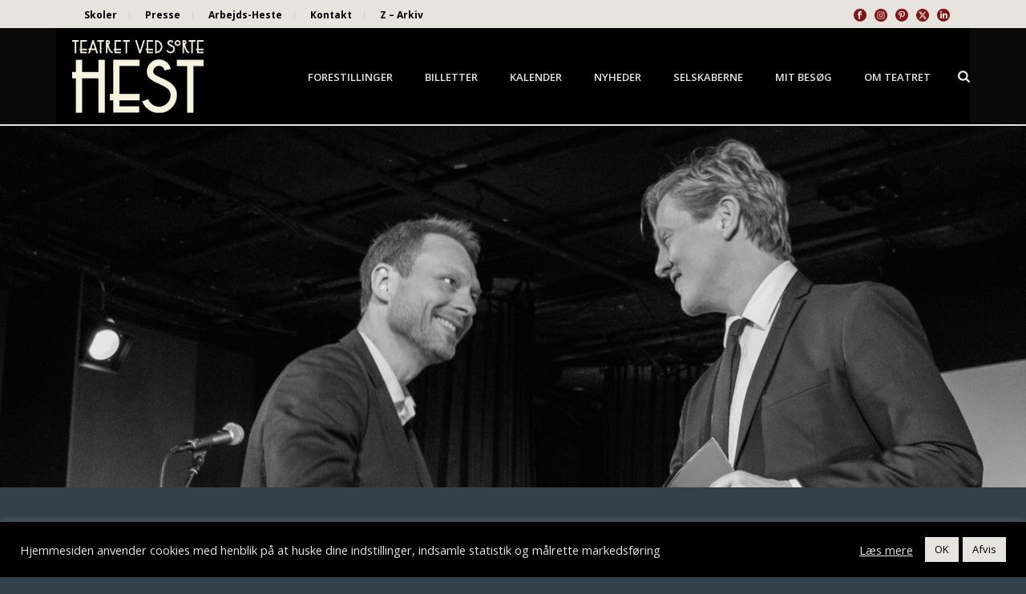

--- FILE ---
content_type: text/html; charset=UTF-8
request_url: https://www.sortehest.com/arkiv/artbeat-prisen-2016/
body_size: 28826
content:
<!DOCTYPE html>
<html lang="da-DK" >
<head>
		<meta charset="UTF-8" /><meta name="viewport" content="width=device-width, initial-scale=1.0, minimum-scale=1.0, maximum-scale=1.0, user-scalable=0" /><meta http-equiv="X-UA-Compatible" content="IE=edge,chrome=1" /><meta name="format-detection" content="telephone=no"><link href="https://fonts.googleapis.com/css?family=Lato:100,100i,200,200i,300,300i,400,400i,500,500i,600,600i,700,700i,800,800i,900,900i%7COpen+Sans:100,100i,200,200i,300,300i,400,400i,500,500i,600,600i,700,700i,800,800i,900,900i%7CIndie+Flower:100,100i,200,200i,300,300i,400,400i,500,500i,600,600i,700,700i,800,800i,900,900i%7COswald:100,100i,200,200i,300,300i,400,400i,500,500i,600,600i,700,700i,800,800i,900,900i" rel="stylesheet"><script type="text/javascript">var ajaxurl = "https://www.sortehest.com/wp-admin/admin-ajax.php";</script><meta name='robots' content='index, follow, max-image-preview:large, max-snippet:-1, max-video-preview:-1' />
	<style>img:is([sizes="auto" i], [sizes^="auto," i]) { contain-intrinsic-size: 3000px 1500px }</style>
	
		<style id="critical-path-css" type="text/css">
			body,html{width:100%;height:100%;margin:0;padding:0}.page-preloader{top:0;left:0;z-index:999;position:fixed;height:100%;width:100%;text-align:center}.preloader-preview-area{animation-delay:-.2s;top:50%;-ms-transform:translateY(100%);transform:translateY(100%);margin-top:10px;max-height:calc(50% - 20px);opacity:1;width:100%;text-align:center;position:absolute}.preloader-logo{max-width:90%;top:50%;-ms-transform:translateY(-100%);transform:translateY(-100%);margin:-10px auto 0 auto;max-height:calc(50% - 20px);opacity:1;position:relative}.ball-pulse>div{width:15px;height:15px;border-radius:100%;margin:2px;animation-fill-mode:both;display:inline-block;animation:ball-pulse .75s infinite cubic-bezier(.2,.68,.18,1.08)}.ball-pulse>div:nth-child(1){animation-delay:-.36s}.ball-pulse>div:nth-child(2){animation-delay:-.24s}.ball-pulse>div:nth-child(3){animation-delay:-.12s}@keyframes ball-pulse{0%{transform:scale(1);opacity:1}45%{transform:scale(.1);opacity:.7}80%{transform:scale(1);opacity:1}}.ball-clip-rotate-pulse{position:relative;-ms-transform:translateY(-15px) translateX(-10px);transform:translateY(-15px) translateX(-10px);display:inline-block}.ball-clip-rotate-pulse>div{animation-fill-mode:both;position:absolute;top:0;left:0;border-radius:100%}.ball-clip-rotate-pulse>div:first-child{height:36px;width:36px;top:7px;left:-7px;animation:ball-clip-rotate-pulse-scale 1s 0s cubic-bezier(.09,.57,.49,.9) infinite}.ball-clip-rotate-pulse>div:last-child{position:absolute;width:50px;height:50px;left:-16px;top:-2px;background:0 0;border:2px solid;animation:ball-clip-rotate-pulse-rotate 1s 0s cubic-bezier(.09,.57,.49,.9) infinite;animation-duration:1s}@keyframes ball-clip-rotate-pulse-rotate{0%{transform:rotate(0) scale(1)}50%{transform:rotate(180deg) scale(.6)}100%{transform:rotate(360deg) scale(1)}}@keyframes ball-clip-rotate-pulse-scale{30%{transform:scale(.3)}100%{transform:scale(1)}}@keyframes square-spin{25%{transform:perspective(100px) rotateX(180deg) rotateY(0)}50%{transform:perspective(100px) rotateX(180deg) rotateY(180deg)}75%{transform:perspective(100px) rotateX(0) rotateY(180deg)}100%{transform:perspective(100px) rotateX(0) rotateY(0)}}.square-spin{display:inline-block}.square-spin>div{animation-fill-mode:both;width:50px;height:50px;animation:square-spin 3s 0s cubic-bezier(.09,.57,.49,.9) infinite}.cube-transition{position:relative;-ms-transform:translate(-25px,-25px);transform:translate(-25px,-25px);display:inline-block}.cube-transition>div{animation-fill-mode:both;width:15px;height:15px;position:absolute;top:-5px;left:-5px;animation:cube-transition 1.6s 0s infinite ease-in-out}.cube-transition>div:last-child{animation-delay:-.8s}@keyframes cube-transition{25%{transform:translateX(50px) scale(.5) rotate(-90deg)}50%{transform:translate(50px,50px) rotate(-180deg)}75%{transform:translateY(50px) scale(.5) rotate(-270deg)}100%{transform:rotate(-360deg)}}.ball-scale>div{border-radius:100%;margin:2px;animation-fill-mode:both;display:inline-block;height:60px;width:60px;animation:ball-scale 1s 0s ease-in-out infinite}@keyframes ball-scale{0%{transform:scale(0)}100%{transform:scale(1);opacity:0}}.line-scale>div{animation-fill-mode:both;display:inline-block;width:5px;height:50px;border-radius:2px;margin:2px}.line-scale>div:nth-child(1){animation:line-scale 1s -.5s infinite cubic-bezier(.2,.68,.18,1.08)}.line-scale>div:nth-child(2){animation:line-scale 1s -.4s infinite cubic-bezier(.2,.68,.18,1.08)}.line-scale>div:nth-child(3){animation:line-scale 1s -.3s infinite cubic-bezier(.2,.68,.18,1.08)}.line-scale>div:nth-child(4){animation:line-scale 1s -.2s infinite cubic-bezier(.2,.68,.18,1.08)}.line-scale>div:nth-child(5){animation:line-scale 1s -.1s infinite cubic-bezier(.2,.68,.18,1.08)}@keyframes line-scale{0%{transform:scaley(1)}50%{transform:scaley(.4)}100%{transform:scaley(1)}}.ball-scale-multiple{position:relative;-ms-transform:translateY(30px);transform:translateY(30px);display:inline-block}.ball-scale-multiple>div{border-radius:100%;animation-fill-mode:both;margin:2px;position:absolute;left:-30px;top:0;opacity:0;margin:0;width:50px;height:50px;animation:ball-scale-multiple 1s 0s linear infinite}.ball-scale-multiple>div:nth-child(2){animation-delay:-.2s}.ball-scale-multiple>div:nth-child(3){animation-delay:-.2s}@keyframes ball-scale-multiple{0%{transform:scale(0);opacity:0}5%{opacity:1}100%{transform:scale(1);opacity:0}}.ball-pulse-sync{display:inline-block}.ball-pulse-sync>div{width:15px;height:15px;border-radius:100%;margin:2px;animation-fill-mode:both;display:inline-block}.ball-pulse-sync>div:nth-child(1){animation:ball-pulse-sync .6s -.21s infinite ease-in-out}.ball-pulse-sync>div:nth-child(2){animation:ball-pulse-sync .6s -.14s infinite ease-in-out}.ball-pulse-sync>div:nth-child(3){animation:ball-pulse-sync .6s -70ms infinite ease-in-out}@keyframes ball-pulse-sync{33%{transform:translateY(10px)}66%{transform:translateY(-10px)}100%{transform:translateY(0)}}.transparent-circle{display:inline-block;border-top:.5em solid rgba(255,255,255,.2);border-right:.5em solid rgba(255,255,255,.2);border-bottom:.5em solid rgba(255,255,255,.2);border-left:.5em solid #fff;transform:translateZ(0);animation:transparent-circle 1.1s infinite linear;width:50px;height:50px;border-radius:50%}.transparent-circle:after{border-radius:50%;width:10em;height:10em}@keyframes transparent-circle{0%{transform:rotate(0)}100%{transform:rotate(360deg)}}.ball-spin-fade-loader{position:relative;top:-10px;left:-10px;display:inline-block}.ball-spin-fade-loader>div{width:15px;height:15px;border-radius:100%;margin:2px;animation-fill-mode:both;position:absolute;animation:ball-spin-fade-loader 1s infinite linear}.ball-spin-fade-loader>div:nth-child(1){top:25px;left:0;animation-delay:-.84s;-webkit-animation-delay:-.84s}.ball-spin-fade-loader>div:nth-child(2){top:17.05px;left:17.05px;animation-delay:-.72s;-webkit-animation-delay:-.72s}.ball-spin-fade-loader>div:nth-child(3){top:0;left:25px;animation-delay:-.6s;-webkit-animation-delay:-.6s}.ball-spin-fade-loader>div:nth-child(4){top:-17.05px;left:17.05px;animation-delay:-.48s;-webkit-animation-delay:-.48s}.ball-spin-fade-loader>div:nth-child(5){top:-25px;left:0;animation-delay:-.36s;-webkit-animation-delay:-.36s}.ball-spin-fade-loader>div:nth-child(6){top:-17.05px;left:-17.05px;animation-delay:-.24s;-webkit-animation-delay:-.24s}.ball-spin-fade-loader>div:nth-child(7){top:0;left:-25px;animation-delay:-.12s;-webkit-animation-delay:-.12s}.ball-spin-fade-loader>div:nth-child(8){top:17.05px;left:-17.05px;animation-delay:0s;-webkit-animation-delay:0s}@keyframes ball-spin-fade-loader{50%{opacity:.3;transform:scale(.4)}100%{opacity:1;transform:scale(1)}}		</style>

		
	<!-- This site is optimized with the Yoast SEO plugin v26.7 - https://yoast.com/wordpress/plugins/seo/ -->
	<title>ARTBEAT-PRISEN 2016 - Teatret ved Sorte Hest</title>
	<link rel="canonical" href="https://www.sortehest.com/arkiv/artbeat-prisen-2016/" />
	<meta property="og:locale" content="da_DK" />
	<meta property="og:type" content="article" />
	<meta property="og:title" content="ARTBEAT-PRISEN 2016 - Teatret ved Sorte Hest" />
	<meta property="og:url" content="https://www.sortehest.com/arkiv/artbeat-prisen-2016/" />
	<meta property="og:site_name" content="Teatret ved Sorte Hest" />
	<meta property="article:modified_time" content="2017-02-09T15:10:33+00:00" />
	<meta property="og:image" content="https://www.sortehest.com/wp-content/uploads/2017/02/unnamed-2.jpg" />
	<meta property="og:image:width" content="600" />
	<meta property="og:image:height" content="400" />
	<meta property="og:image:type" content="image/jpeg" />
	<meta name="twitter:card" content="summary_large_image" />
	<meta name="twitter:label1" content="Estimeret læsetid" />
	<meta name="twitter:data1" content="1 minut" />
	<script type="application/ld+json" class="yoast-schema-graph">{"@context":"https://schema.org","@graph":[{"@type":"WebPage","@id":"https://www.sortehest.com/arkiv/artbeat-prisen-2016/","url":"https://www.sortehest.com/arkiv/artbeat-prisen-2016/","name":"ARTBEAT-PRISEN 2016 - Teatret ved Sorte Hest","isPartOf":{"@id":"https://www.sortehest.com/#website"},"primaryImageOfPage":{"@id":"https://www.sortehest.com/arkiv/artbeat-prisen-2016/#primaryimage"},"image":{"@id":"https://www.sortehest.com/arkiv/artbeat-prisen-2016/#primaryimage"},"thumbnailUrl":"https://www.sortehest.com/wp-content/uploads/2017/02/unnamed-2.jpg","datePublished":"2017-02-09T14:33:17+00:00","dateModified":"2017-02-09T15:10:33+00:00","breadcrumb":{"@id":"https://www.sortehest.com/arkiv/artbeat-prisen-2016/#breadcrumb"},"inLanguage":"da-DK","potentialAction":[{"@type":"ReadAction","target":["https://www.sortehest.com/arkiv/artbeat-prisen-2016/"]}]},{"@type":"ImageObject","inLanguage":"da-DK","@id":"https://www.sortehest.com/arkiv/artbeat-prisen-2016/#primaryimage","url":"https://www.sortehest.com/wp-content/uploads/2017/02/unnamed-2.jpg","contentUrl":"https://www.sortehest.com/wp-content/uploads/2017/02/unnamed-2.jpg","width":600,"height":400,"caption":"ARTBEAT-PRISEN 2016"},{"@type":"BreadcrumbList","@id":"https://www.sortehest.com/arkiv/artbeat-prisen-2016/#breadcrumb","itemListElement":[{"@type":"ListItem","position":1,"name":"Hjem","item":"https://www.sortehest.com/"},{"@type":"ListItem","position":2,"name":"Z &#8211; Arkiv","item":"https://www.sortehest.com/arkiv/"},{"@type":"ListItem","position":3,"name":"ARTBEAT-PRISEN 2016"}]},{"@type":"WebSite","@id":"https://www.sortehest.com/#website","url":"https://www.sortehest.com/","name":"Teatret ved Sorte Hest","description":"Teatret ved Sorte Hest","potentialAction":[{"@type":"SearchAction","target":{"@type":"EntryPoint","urlTemplate":"https://www.sortehest.com/?s={search_term_string}"},"query-input":{"@type":"PropertyValueSpecification","valueRequired":true,"valueName":"search_term_string"}}],"inLanguage":"da-DK"}]}</script>
	<!-- / Yoast SEO plugin. -->


<link rel="alternate" type="application/rss+xml" title="Teatret ved Sorte Hest &raquo; Feed" href="https://www.sortehest.com/feed/" />
<link rel="alternate" type="application/rss+xml" title="Teatret ved Sorte Hest &raquo;-kommentar-feed" href="https://www.sortehest.com/comments/feed/" />

<link rel="shortcut icon" href="https://sortehest.onpressidium.com/wp-content/uploads/2017/02/favicon.png"  />
<script type="text/javascript">window.abb = {};php = {};window.PHP = {};PHP.ajax = "https://www.sortehest.com/wp-admin/admin-ajax.php";PHP.wp_p_id = "4820";var mk_header_parallax, mk_banner_parallax, mk_page_parallax, mk_footer_parallax, mk_body_parallax;var mk_images_dir = "https://www.sortehest.com/wp-content/themes/jupiter/assets/images",mk_theme_js_path = "https://www.sortehest.com/wp-content/themes/jupiter/assets/js",mk_theme_dir = "https://www.sortehest.com/wp-content/themes/jupiter",mk_captcha_placeholder = "Enter Captcha",mk_captcha_invalid_txt = "Invalid. Try again.",mk_captcha_correct_txt = "Captcha correct.",mk_responsive_nav_width = 1140,mk_vertical_header_back = "Back",mk_vertical_header_anim = "1",mk_check_rtl = true,mk_grid_width = 1140,mk_ajax_search_option = "fullscreen_search",mk_preloader_bg_color = "#e7e4d9",mk_accent_color = "#821517",mk_go_to_top =  "true",mk_smooth_scroll =  "false",mk_show_background_video =  "true",mk_preloader_bar_color = "#821517",mk_preloader_logo = "";var mk_header_parallax = false,mk_banner_parallax = false,mk_footer_parallax = false,mk_body_parallax = false,mk_no_more_posts = "No More Posts",mk_typekit_id   = "",mk_google_fonts = ["Open Sans:100italic,200italic,300italic,400italic,500italic,600italic,700italic,800italic,900italic,100,200,300,400,500,600,700,800,900"],mk_global_lazyload = true;</script><link rel='stylesheet' id='layerslider-css' href='https://www.sortehest.com/wp-content/plugins/LayerSlider/assets/static/layerslider/css/layerslider.css?ver=7.15.1' type='text/css' media='all' />
<link rel='stylesheet' id='wp-block-library-css' href='https://www.sortehest.com/wp-includes/css/dist/block-library/style.min.css?ver=947c3dd74b88bcca9fbae33a0b202b5b' type='text/css' media='all' />
<style id='wp-block-library-theme-inline-css' type='text/css'>
.wp-block-audio :where(figcaption){color:#555;font-size:13px;text-align:center}.is-dark-theme .wp-block-audio :where(figcaption){color:#ffffffa6}.wp-block-audio{margin:0 0 1em}.wp-block-code{border:1px solid #ccc;border-radius:4px;font-family:Menlo,Consolas,monaco,monospace;padding:.8em 1em}.wp-block-embed :where(figcaption){color:#555;font-size:13px;text-align:center}.is-dark-theme .wp-block-embed :where(figcaption){color:#ffffffa6}.wp-block-embed{margin:0 0 1em}.blocks-gallery-caption{color:#555;font-size:13px;text-align:center}.is-dark-theme .blocks-gallery-caption{color:#ffffffa6}:root :where(.wp-block-image figcaption){color:#555;font-size:13px;text-align:center}.is-dark-theme :root :where(.wp-block-image figcaption){color:#ffffffa6}.wp-block-image{margin:0 0 1em}.wp-block-pullquote{border-bottom:4px solid;border-top:4px solid;color:currentColor;margin-bottom:1.75em}.wp-block-pullquote cite,.wp-block-pullquote footer,.wp-block-pullquote__citation{color:currentColor;font-size:.8125em;font-style:normal;text-transform:uppercase}.wp-block-quote{border-left:.25em solid;margin:0 0 1.75em;padding-left:1em}.wp-block-quote cite,.wp-block-quote footer{color:currentColor;font-size:.8125em;font-style:normal;position:relative}.wp-block-quote:where(.has-text-align-right){border-left:none;border-right:.25em solid;padding-left:0;padding-right:1em}.wp-block-quote:where(.has-text-align-center){border:none;padding-left:0}.wp-block-quote.is-large,.wp-block-quote.is-style-large,.wp-block-quote:where(.is-style-plain){border:none}.wp-block-search .wp-block-search__label{font-weight:700}.wp-block-search__button{border:1px solid #ccc;padding:.375em .625em}:where(.wp-block-group.has-background){padding:1.25em 2.375em}.wp-block-separator.has-css-opacity{opacity:.4}.wp-block-separator{border:none;border-bottom:2px solid;margin-left:auto;margin-right:auto}.wp-block-separator.has-alpha-channel-opacity{opacity:1}.wp-block-separator:not(.is-style-wide):not(.is-style-dots){width:100px}.wp-block-separator.has-background:not(.is-style-dots){border-bottom:none;height:1px}.wp-block-separator.has-background:not(.is-style-wide):not(.is-style-dots){height:2px}.wp-block-table{margin:0 0 1em}.wp-block-table td,.wp-block-table th{word-break:normal}.wp-block-table :where(figcaption){color:#555;font-size:13px;text-align:center}.is-dark-theme .wp-block-table :where(figcaption){color:#ffffffa6}.wp-block-video :where(figcaption){color:#555;font-size:13px;text-align:center}.is-dark-theme .wp-block-video :where(figcaption){color:#ffffffa6}.wp-block-video{margin:0 0 1em}:root :where(.wp-block-template-part.has-background){margin-bottom:0;margin-top:0;padding:1.25em 2.375em}
</style>
<style id='classic-theme-styles-inline-css' type='text/css'>
/*! This file is auto-generated */
.wp-block-button__link{color:#fff;background-color:#32373c;border-radius:9999px;box-shadow:none;text-decoration:none;padding:calc(.667em + 2px) calc(1.333em + 2px);font-size:1.125em}.wp-block-file__button{background:#32373c;color:#fff;text-decoration:none}
</style>
<style id='global-styles-inline-css' type='text/css'>
:root{--wp--preset--aspect-ratio--square: 1;--wp--preset--aspect-ratio--4-3: 4/3;--wp--preset--aspect-ratio--3-4: 3/4;--wp--preset--aspect-ratio--3-2: 3/2;--wp--preset--aspect-ratio--2-3: 2/3;--wp--preset--aspect-ratio--16-9: 16/9;--wp--preset--aspect-ratio--9-16: 9/16;--wp--preset--color--black: #000000;--wp--preset--color--cyan-bluish-gray: #abb8c3;--wp--preset--color--white: #ffffff;--wp--preset--color--pale-pink: #f78da7;--wp--preset--color--vivid-red: #cf2e2e;--wp--preset--color--luminous-vivid-orange: #ff6900;--wp--preset--color--luminous-vivid-amber: #fcb900;--wp--preset--color--light-green-cyan: #7bdcb5;--wp--preset--color--vivid-green-cyan: #00d084;--wp--preset--color--pale-cyan-blue: #8ed1fc;--wp--preset--color--vivid-cyan-blue: #0693e3;--wp--preset--color--vivid-purple: #9b51e0;--wp--preset--gradient--vivid-cyan-blue-to-vivid-purple: linear-gradient(135deg,rgba(6,147,227,1) 0%,rgb(155,81,224) 100%);--wp--preset--gradient--light-green-cyan-to-vivid-green-cyan: linear-gradient(135deg,rgb(122,220,180) 0%,rgb(0,208,130) 100%);--wp--preset--gradient--luminous-vivid-amber-to-luminous-vivid-orange: linear-gradient(135deg,rgba(252,185,0,1) 0%,rgba(255,105,0,1) 100%);--wp--preset--gradient--luminous-vivid-orange-to-vivid-red: linear-gradient(135deg,rgba(255,105,0,1) 0%,rgb(207,46,46) 100%);--wp--preset--gradient--very-light-gray-to-cyan-bluish-gray: linear-gradient(135deg,rgb(238,238,238) 0%,rgb(169,184,195) 100%);--wp--preset--gradient--cool-to-warm-spectrum: linear-gradient(135deg,rgb(74,234,220) 0%,rgb(151,120,209) 20%,rgb(207,42,186) 40%,rgb(238,44,130) 60%,rgb(251,105,98) 80%,rgb(254,248,76) 100%);--wp--preset--gradient--blush-light-purple: linear-gradient(135deg,rgb(255,206,236) 0%,rgb(152,150,240) 100%);--wp--preset--gradient--blush-bordeaux: linear-gradient(135deg,rgb(254,205,165) 0%,rgb(254,45,45) 50%,rgb(107,0,62) 100%);--wp--preset--gradient--luminous-dusk: linear-gradient(135deg,rgb(255,203,112) 0%,rgb(199,81,192) 50%,rgb(65,88,208) 100%);--wp--preset--gradient--pale-ocean: linear-gradient(135deg,rgb(255,245,203) 0%,rgb(182,227,212) 50%,rgb(51,167,181) 100%);--wp--preset--gradient--electric-grass: linear-gradient(135deg,rgb(202,248,128) 0%,rgb(113,206,126) 100%);--wp--preset--gradient--midnight: linear-gradient(135deg,rgb(2,3,129) 0%,rgb(40,116,252) 100%);--wp--preset--font-size--small: 13px;--wp--preset--font-size--medium: 20px;--wp--preset--font-size--large: 36px;--wp--preset--font-size--x-large: 42px;--wp--preset--spacing--20: 0.44rem;--wp--preset--spacing--30: 0.67rem;--wp--preset--spacing--40: 1rem;--wp--preset--spacing--50: 1.5rem;--wp--preset--spacing--60: 2.25rem;--wp--preset--spacing--70: 3.38rem;--wp--preset--spacing--80: 5.06rem;--wp--preset--shadow--natural: 6px 6px 9px rgba(0, 0, 0, 0.2);--wp--preset--shadow--deep: 12px 12px 50px rgba(0, 0, 0, 0.4);--wp--preset--shadow--sharp: 6px 6px 0px rgba(0, 0, 0, 0.2);--wp--preset--shadow--outlined: 6px 6px 0px -3px rgba(255, 255, 255, 1), 6px 6px rgba(0, 0, 0, 1);--wp--preset--shadow--crisp: 6px 6px 0px rgba(0, 0, 0, 1);}:where(.is-layout-flex){gap: 0.5em;}:where(.is-layout-grid){gap: 0.5em;}body .is-layout-flex{display: flex;}.is-layout-flex{flex-wrap: wrap;align-items: center;}.is-layout-flex > :is(*, div){margin: 0;}body .is-layout-grid{display: grid;}.is-layout-grid > :is(*, div){margin: 0;}:where(.wp-block-columns.is-layout-flex){gap: 2em;}:where(.wp-block-columns.is-layout-grid){gap: 2em;}:where(.wp-block-post-template.is-layout-flex){gap: 1.25em;}:where(.wp-block-post-template.is-layout-grid){gap: 1.25em;}.has-black-color{color: var(--wp--preset--color--black) !important;}.has-cyan-bluish-gray-color{color: var(--wp--preset--color--cyan-bluish-gray) !important;}.has-white-color{color: var(--wp--preset--color--white) !important;}.has-pale-pink-color{color: var(--wp--preset--color--pale-pink) !important;}.has-vivid-red-color{color: var(--wp--preset--color--vivid-red) !important;}.has-luminous-vivid-orange-color{color: var(--wp--preset--color--luminous-vivid-orange) !important;}.has-luminous-vivid-amber-color{color: var(--wp--preset--color--luminous-vivid-amber) !important;}.has-light-green-cyan-color{color: var(--wp--preset--color--light-green-cyan) !important;}.has-vivid-green-cyan-color{color: var(--wp--preset--color--vivid-green-cyan) !important;}.has-pale-cyan-blue-color{color: var(--wp--preset--color--pale-cyan-blue) !important;}.has-vivid-cyan-blue-color{color: var(--wp--preset--color--vivid-cyan-blue) !important;}.has-vivid-purple-color{color: var(--wp--preset--color--vivid-purple) !important;}.has-black-background-color{background-color: var(--wp--preset--color--black) !important;}.has-cyan-bluish-gray-background-color{background-color: var(--wp--preset--color--cyan-bluish-gray) !important;}.has-white-background-color{background-color: var(--wp--preset--color--white) !important;}.has-pale-pink-background-color{background-color: var(--wp--preset--color--pale-pink) !important;}.has-vivid-red-background-color{background-color: var(--wp--preset--color--vivid-red) !important;}.has-luminous-vivid-orange-background-color{background-color: var(--wp--preset--color--luminous-vivid-orange) !important;}.has-luminous-vivid-amber-background-color{background-color: var(--wp--preset--color--luminous-vivid-amber) !important;}.has-light-green-cyan-background-color{background-color: var(--wp--preset--color--light-green-cyan) !important;}.has-vivid-green-cyan-background-color{background-color: var(--wp--preset--color--vivid-green-cyan) !important;}.has-pale-cyan-blue-background-color{background-color: var(--wp--preset--color--pale-cyan-blue) !important;}.has-vivid-cyan-blue-background-color{background-color: var(--wp--preset--color--vivid-cyan-blue) !important;}.has-vivid-purple-background-color{background-color: var(--wp--preset--color--vivid-purple) !important;}.has-black-border-color{border-color: var(--wp--preset--color--black) !important;}.has-cyan-bluish-gray-border-color{border-color: var(--wp--preset--color--cyan-bluish-gray) !important;}.has-white-border-color{border-color: var(--wp--preset--color--white) !important;}.has-pale-pink-border-color{border-color: var(--wp--preset--color--pale-pink) !important;}.has-vivid-red-border-color{border-color: var(--wp--preset--color--vivid-red) !important;}.has-luminous-vivid-orange-border-color{border-color: var(--wp--preset--color--luminous-vivid-orange) !important;}.has-luminous-vivid-amber-border-color{border-color: var(--wp--preset--color--luminous-vivid-amber) !important;}.has-light-green-cyan-border-color{border-color: var(--wp--preset--color--light-green-cyan) !important;}.has-vivid-green-cyan-border-color{border-color: var(--wp--preset--color--vivid-green-cyan) !important;}.has-pale-cyan-blue-border-color{border-color: var(--wp--preset--color--pale-cyan-blue) !important;}.has-vivid-cyan-blue-border-color{border-color: var(--wp--preset--color--vivid-cyan-blue) !important;}.has-vivid-purple-border-color{border-color: var(--wp--preset--color--vivid-purple) !important;}.has-vivid-cyan-blue-to-vivid-purple-gradient-background{background: var(--wp--preset--gradient--vivid-cyan-blue-to-vivid-purple) !important;}.has-light-green-cyan-to-vivid-green-cyan-gradient-background{background: var(--wp--preset--gradient--light-green-cyan-to-vivid-green-cyan) !important;}.has-luminous-vivid-amber-to-luminous-vivid-orange-gradient-background{background: var(--wp--preset--gradient--luminous-vivid-amber-to-luminous-vivid-orange) !important;}.has-luminous-vivid-orange-to-vivid-red-gradient-background{background: var(--wp--preset--gradient--luminous-vivid-orange-to-vivid-red) !important;}.has-very-light-gray-to-cyan-bluish-gray-gradient-background{background: var(--wp--preset--gradient--very-light-gray-to-cyan-bluish-gray) !important;}.has-cool-to-warm-spectrum-gradient-background{background: var(--wp--preset--gradient--cool-to-warm-spectrum) !important;}.has-blush-light-purple-gradient-background{background: var(--wp--preset--gradient--blush-light-purple) !important;}.has-blush-bordeaux-gradient-background{background: var(--wp--preset--gradient--blush-bordeaux) !important;}.has-luminous-dusk-gradient-background{background: var(--wp--preset--gradient--luminous-dusk) !important;}.has-pale-ocean-gradient-background{background: var(--wp--preset--gradient--pale-ocean) !important;}.has-electric-grass-gradient-background{background: var(--wp--preset--gradient--electric-grass) !important;}.has-midnight-gradient-background{background: var(--wp--preset--gradient--midnight) !important;}.has-small-font-size{font-size: var(--wp--preset--font-size--small) !important;}.has-medium-font-size{font-size: var(--wp--preset--font-size--medium) !important;}.has-large-font-size{font-size: var(--wp--preset--font-size--large) !important;}.has-x-large-font-size{font-size: var(--wp--preset--font-size--x-large) !important;}
:where(.wp-block-post-template.is-layout-flex){gap: 1.25em;}:where(.wp-block-post-template.is-layout-grid){gap: 1.25em;}
:where(.wp-block-columns.is-layout-flex){gap: 2em;}:where(.wp-block-columns.is-layout-grid){gap: 2em;}
:root :where(.wp-block-pullquote){font-size: 1.5em;line-height: 1.6;}
</style>
<link rel='stylesheet' id='cookie-law-info-css' href='https://www.sortehest.com/wp-content/plugins/cookie-law-info/legacy/public/css/cookie-law-info-public.css?ver=3.3.9.1' type='text/css' media='all' />
<link rel='stylesheet' id='cookie-law-info-gdpr-css' href='https://www.sortehest.com/wp-content/plugins/cookie-law-info/legacy/public/css/cookie-law-info-gdpr.css?ver=3.3.9.1' type='text/css' media='all' />
<link rel='stylesheet' id='theme-styles-css' href='https://www.sortehest.com/wp-content/themes/jupiter/assets/stylesheet/min/full-styles.6.12.3.css?ver=1768459658' type='text/css' media='all' />
<style id='theme-styles-inline-css' type='text/css'>

			#wpadminbar {
				-webkit-backface-visibility: hidden;
				backface-visibility: hidden;
				-webkit-perspective: 1000;
				-ms-perspective: 1000;
				perspective: 1000;
				-webkit-transform: translateZ(0px);
				-ms-transform: translateZ(0px);
				transform: translateZ(0px);
			}
			@media screen and (max-width: 600px) {
				#wpadminbar {
					position: fixed !important;
				}
			}
		
body { transform:unset;background-color:#fff; } .hb-custom-header #mk-page-introduce, .mk-header { transform:unset;background-color:#f7f5f3;background-size:cover;-webkit-background-size:cover;-moz-background-size:cover; } .hb-custom-header > div, .mk-header-bg { transform:unset;background-color:#0a0a0a;background-repeat:no-repeat;background-size:cover;-webkit-background-size:cover;-moz-background-size:cover; } .mk-classic-nav-bg { background-color:#000000; } .master-holder-bg { transform:unset;background-image:url(https://sortehest.onpressidium.com/wp-content/uploads/2016/07/Baggrund-under-tekst7.gif);background-repeat:repeat;background-position:left top;background-attachment:fixed; } #mk-footer { transform:unset;background-color:#e7e4df; } #mk-boxed-layout { -webkit-box-shadow:0 0 0px rgba(0, 0, 0, 0); -moz-box-shadow:0 0 0px rgba(0, 0, 0, 0); box-shadow:0 0 0px rgba(0, 0, 0, 0); } .mk-news-tab .mk-tabs-tabs .is-active a, .mk-fancy-title.pattern-style span, .mk-fancy-title.pattern-style.color-gradient span:after, .page-bg-color { background-color:; } .page-title { font-size:20px; color:#000000; text-transform:uppercase; font-weight:700; letter-spacing:2px; } .page-subtitle { font-size:14px; line-height:100%; color:#000000; font-size:14px; text-transform:none; } .header-style-1 .mk-header-padding-wrapper, .header-style-2 .mk-header-padding-wrapper, .header-style-3 .mk-header-padding-wrapper { padding-top:156px; } .mk-process-steps[max-width~="950px"] ul::before { display:none !important; } .mk-process-steps[max-width~="950px"] li { margin-bottom:30px !important; width:100% !important; text-align:center; } .mk-event-countdown-ul[max-width~="750px"] li { width:90%; display:block; margin:0 auto 15px; } body { font-family:HelveticaNeue-Light, Helvetica Neue Light, Helvetica Neue, sans-serif } body { font-family:Open Sans } @font-face { font-family:'star'; src:url('https://www.sortehest.com/wp-content/themes/jupiter/assets/stylesheet/fonts/star/font.eot'); src:url('https://www.sortehest.com/wp-content/themes/jupiter/assets/stylesheet/fonts/star/font.eot?#iefix') format('embedded-opentype'), url('https://www.sortehest.com/wp-content/themes/jupiter/assets/stylesheet/fonts/star/font.woff') format('woff'), url('https://www.sortehest.com/wp-content/themes/jupiter/assets/stylesheet/fonts/star/font.ttf') format('truetype'), url('https://www.sortehest.com/wp-content/themes/jupiter/assets/stylesheet/fonts/star/font.svg#star') format('svg'); font-weight:normal; font-style:normal; } @font-face { font-family:'WooCommerce'; src:url('https://www.sortehest.com/wp-content/themes/jupiter/assets/stylesheet/fonts/woocommerce/font.eot'); src:url('https://www.sortehest.com/wp-content/themes/jupiter/assets/stylesheet/fonts/woocommerce/font.eot?#iefix') format('embedded-opentype'), url('https://www.sortehest.com/wp-content/themes/jupiter/assets/stylesheet/fonts/woocommerce/font.woff') format('woff'), url('https://www.sortehest.com/wp-content/themes/jupiter/assets/stylesheet/fonts/woocommerce/font.ttf') format('truetype'), url('https://www.sortehest.com/wp-content/themes/jupiter/assets/stylesheet/fonts/woocommerce/font.svg#WooCommerce') format('svg'); font-weight:normal; font-style:normal; } body {background-color:#344049;} .mk-toolbar-holder { padding:0 0px; margin:0px -10px 0px 0px; } .mk-toolbar-navigation ul li a { line-height:10px; display:inline-block; padding:0px 15px 0px 15px; margin-right:0px; border-right:1px solid rgba(128,128,128,.2); font-weight:bold; } .mk-toolbar-navigation ul li a:hover { color:#821517; } #theme-page .theme-page-wrapper .theme-content { padding:0px 0px; } #theme-page .theme-page-wrapper { margin:0px auto; } .vc_gitem-post-data { margin-bottom:20px; margin-left:20px; margin-right:20px; } .master-holder h4 { font-size:18px; color:#000000; font-weight:700 !important; text-transform:none; } .vc_btn3.vc_btn3-color-juicy-pink, .vc_btn3.vc_btn3-color-juicy-pink.vc_btn3-style-flat { color:#fff; background-color:#821517 !important; margin-left:20px; } .vc_btn3.vc_btn3-shape-rounded { border-radius:0px !important; } .mk-blog-hero.bold-style .mk-author-avatar img { display:none; } .mk-blog-hero.bold-style .mk-author-name { display:none; } .mk-blog-hero.bold-style .mk-publish-date { font-size:16px; font-weight:700; font-style:normal; } .mk-blog-single .blog-single-meta { margin-bottom:20px; float:left; display:none !important; } .mk-blog-single .blog-single-title, .mk-blog-hero .content-holder .the-title { text-transform:uppercase !important; font-weight:600 !important; color:#000000 !important; display:none !important;; } .mk-about-author-wrapper .mk-about-author-meta { display:block; display:none !important; } .single-social-section .mk-blog-print, .single-social-section .mk-love-holder { float:right; display:inline-block; margin-left:20px; display:none !important; } .mk-page-section .vc_row-fluid { position:relative; padding:10px 0 10px !important; } .mk-about-author-wrapper { border-bottom:2px solid #ddd; border-top:2px solid #ddd; padding:20px 0; margin-bottom:40px; display:none !important; } .blog-showcase-title { color:#e7e4df !important; } .mk-blog-showcase ul { color:#e7e4df !important; } .blog-showcase-more { color:#e7e4df !important; } .blog-showcase-extra-info time { display:block; margin-bottom:5px; border:1px solid rgba(153, 153, 153, 1) !important; color:#e7e4df !important; border-right:none !important;; border-left:none !important;; line-height:24px; } .mk-blog-newspaper-item .blog-item-holder { margin:0 12px 24px 12px; border:2px solid #000000 !important; background-color:#000000 !important; position:relative; box-shadow:0 0px 0px 0 rgba(0, 0, 0, 0.05); } .mk-blog-newspaper-item .the-title a { font-size:14px; line-height:18px; text-transform:uppercase; color:#ffffff; } .mk-blog-newspaper-item time a { font-size:11px; line-height:11px; color:#ffffff !important; font-style:italic; letter-spacing:1px; } .mk-blog-newspaper-item .newspaper-item-footer { background-color:#e7e4df !important; border-top:0px solid #e3e3e3; position:relative; z-index:2; display:none !important; } .mk-blog-newspaper-item .blog-loop-comments, .mk-blog-newspaper-item .newspaper-item-share, .mk-blog-newspaper-item .mk-love-holder { float:right; margin-left:15px; color:#000000 !important; cursor:pointer; font-size:11px; } .mk-blog-newspaper-item .mk-love-holder .mk-love-this svg { height:16px; fill:#000000 !important; } .mk-blog-newspaper-item .mk-love-holder .mk-love-this span { color:#000000 !important; } .mk-blog-newspaper-item .newspaper-item-footer .newspaper-social-share li a { width:30px; height:30px; border:1px solid #821517; margin:0 3px; border-radius:50%; display:block; } .mk-blog-newspaper-item .newspaper-item-footer .newspaper-social-share { display:none; list-style:none; margin:0; padding:15px; border-top:0px solid #f8f6f3 !important; text-align:center; background-color:#f8f6f3 !important; } .page-title { margin:10px 20px 5px; line-height:100%; -ms-word-wrap:break-word; word-wrap:break-word; } .page-title { font-size:30px; text-transform:uppercase; font-weight:900; letter-spacing:0px; } .mk-header { border-bottom:2px solid #000000; } .mk-edge-slider .mk-slider-slide.is-active .edge-fade-in .edge-title, .mk-edge-slider .mk-slider-slide.is-active .edge-fade-in .edge-desc, .mk-edge-slider .mk-slider-slide.is-active .edge-fade-in .edge-buttons { opacity:1; font-weight:bold !important; } #mk-filter-portfolio.sortable-classic-style ul li a.current { background-color:rgba(130,21,23,1) !important; border-radius:0px; color:#ffffff !important; } .mk-portfolio-classic-item .item-holder { background-color:#000000 !important; border:2px solid #000000 !important; overflow:hidden; } .portfolio-meta-wrapper .the-title a { text-transform:uppercase; letter-spacing:0px !important; color:#e7e4df !important; } .portfolio-meta-wrapper .the-title a:hover { text-transform:uppercase; letter-spacing:0px !important; color:#ffffff !important; } .mk-portfolio-classic-item .portfolio-categories a { color:#ffffff !important; opacity:0.7 !important; } .mk-portfolio-classic-item .portfolio-categories a:hover { color:#ffffff !important; opacity:1 !important; } .portfolio-meta-wrapper .the-excerpt { margin-top:10px; margin-bottom:0; opacity:1 !important; color:#ffffff !important; } .mk-employeee-networks .mk-svg-icon { width:16px !important; } .mk-single-employee .single-employee-sidebar { width:275px; padding-top:75px; padding-bottom:75px; } .mk-single-employee .single-employee-content { padding-left:345px; padding-top:75px; padding-bottom:75px; } .theme-page-wrapper .theme-content:not(.no-padding) { padding:0px 0 !important; } h1, h2 { line-height:1em; } #footer.footer-dark input[type="text"], .mc4wp-form input[type=date], .mc4wp-form input[type=email], .mc4wp-form input[type=tel], .mc4wp-form input[type=text], .mc4wp-form input[type=url], .mc4wp-form select, #footer.footer-dark input[type="text"] { border-style:solid; border-color:#000000; background-color:#ffffff; text-shadow:none; color:#000000; } .mc4wp-form input[type=submit] { cursor:pointer; display:inline-block; background-color:#821517; border:none; color:#ffffff; height:30px; font-size:12px; text-transform:uppercase; font-weight:900; } .boxzilla-close-icon { color:#e1ddd0 !important; }
</style>
<link rel='stylesheet' id='mkhb-render-css' href='https://www.sortehest.com/wp-content/themes/jupiter/header-builder/includes/assets/css/mkhb-render.css?ver=6.12.3' type='text/css' media='all' />
<link rel='stylesheet' id='mkhb-row-css' href='https://www.sortehest.com/wp-content/themes/jupiter/header-builder/includes/assets/css/mkhb-row.css?ver=6.12.3' type='text/css' media='all' />
<link rel='stylesheet' id='mkhb-column-css' href='https://www.sortehest.com/wp-content/themes/jupiter/header-builder/includes/assets/css/mkhb-column.css?ver=6.12.3' type='text/css' media='all' />
<link rel='stylesheet' id='js_composer_front-css' href='https://www.sortehest.com/wp-content/plugins/js_composer_theme/assets/css/js_composer.min.css?ver=8.7.2.1' type='text/css' media='all' />
<link rel='stylesheet' id='theme-options-css' href='https://www.sortehest.com/wp-content/uploads/mk_assets/theme-options-production-1769181707.css?ver=1769181704' type='text/css' media='all' />
<link rel='stylesheet' id='jupiter-donut-shortcodes-css' href='https://www.sortehest.com/wp-content/plugins/jupiter-donut/assets/css/shortcodes-styles.min.css?ver=1.6.5' type='text/css' media='all' />
<script type="text/javascript" data-noptimize='' data-no-minify='' src="https://www.sortehest.com/wp-content/themes/jupiter/assets/js/plugins/wp-enqueue/webfontloader.js?ver=947c3dd74b88bcca9fbae33a0b202b5b" id="mk-webfontloader-js"></script>
<script type="text/javascript" id="mk-webfontloader-js-after">
/* <![CDATA[ */
WebFontConfig = {
	timeout: 2000
}

if ( mk_typekit_id.length > 0 ) {
	WebFontConfig.typekit = {
		id: mk_typekit_id
	}
}

if ( mk_google_fonts.length > 0 ) {
	WebFontConfig.google = {
		families:  mk_google_fonts
	}
}

if ( (mk_google_fonts.length > 0 || mk_typekit_id.length > 0) && navigator.userAgent.indexOf("Speed Insights") == -1) {
	WebFont.load( WebFontConfig );
}
		
/* ]]> */
</script>
<script type="text/javascript" src="https://www.sortehest.com/wp-includes/js/jquery/jquery.min.js?ver=3.7.1" id="jquery-core-js"></script>
<script type="text/javascript" src="https://www.sortehest.com/wp-includes/js/jquery/jquery-migrate.min.js?ver=3.4.1" id="jquery-migrate-js"></script>
<script type="text/javascript" id="layerslider-utils-js-extra">
/* <![CDATA[ */
var LS_Meta = {"v":"7.15.1","fixGSAP":"1"};
/* ]]> */
</script>
<script type="text/javascript" src="https://www.sortehest.com/wp-content/plugins/LayerSlider/assets/static/layerslider/js/layerslider.utils.js?ver=7.15.1" id="layerslider-utils-js"></script>
<script type="text/javascript" src="https://www.sortehest.com/wp-content/plugins/LayerSlider/assets/static/layerslider/js/layerslider.kreaturamedia.jquery.js?ver=7.15.1" id="layerslider-js"></script>
<script type="text/javascript" src="https://www.sortehest.com/wp-content/plugins/LayerSlider/assets/static/layerslider/js/layerslider.transitions.js?ver=7.15.1" id="layerslider-transitions-js"></script>
<script type="text/javascript" id="cookie-law-info-js-extra">
/* <![CDATA[ */
var Cli_Data = {"nn_cookie_ids":[],"cookielist":[],"non_necessary_cookies":[],"ccpaEnabled":"","ccpaRegionBased":"","ccpaBarEnabled":"","strictlyEnabled":["necessary","obligatoire"],"ccpaType":"gdpr","js_blocking":"1","custom_integration":"","triggerDomRefresh":"","secure_cookies":""};
var cli_cookiebar_settings = {"animate_speed_hide":"500","animate_speed_show":"500","background":"#000000","border":"#b1a6a6c2","border_on":"","button_1_button_colour":"#e7e4df","button_1_button_hover":"#b9b6b2","button_1_link_colour":"#000000","button_1_as_button":"1","button_1_new_win":"","button_2_button_colour":"#333","button_2_button_hover":"#292929","button_2_link_colour":"#e7e4df","button_2_as_button":"","button_2_hidebar":"","button_3_button_colour":"#e6e4de","button_3_button_hover":"#b8b6b2","button_3_link_colour":"#000000","button_3_as_button":"1","button_3_new_win":"","button_4_button_colour":"#000","button_4_button_hover":"#000000","button_4_link_colour":"#dddddd","button_4_as_button":"","button_7_button_colour":"#61a229","button_7_button_hover":"#4e8221","button_7_link_colour":"#fff","button_7_as_button":"1","button_7_new_win":"","font_family":"inherit","header_fix":"","notify_animate_hide":"1","notify_animate_show":"","notify_div_id":"#cookie-law-info-bar","notify_position_horizontal":"left","notify_position_vertical":"bottom","scroll_close":"","scroll_close_reload":"","accept_close_reload":"","reject_close_reload":"","showagain_tab":"","showagain_background":"#fff","showagain_border":"#000","showagain_div_id":"#cookie-law-info-again","showagain_x_position":"100px","text":"#e7e4df","show_once_yn":"","show_once":"10000","logging_on":"","as_popup":"","popup_overlay":"1","bar_heading_text":"","cookie_bar_as":"banner","popup_showagain_position":"bottom-right","widget_position":"left"};
var log_object = {"ajax_url":"https:\/\/www.sortehest.com\/wp-admin\/admin-ajax.php"};
/* ]]> */
</script>
<script type="text/javascript" src="https://www.sortehest.com/wp-content/plugins/cookie-law-info/legacy/public/js/cookie-law-info-public.js?ver=3.3.9.1" id="cookie-law-info-js"></script>
<script></script><meta name="generator" content="Powered by LayerSlider 7.15.1 - Build Heros, Sliders, and Popups. Create Animations and Beautiful, Rich Web Content as Easy as Never Before on WordPress." />
<!-- LayerSlider updates and docs at: https://layerslider.com -->
<link rel="https://api.w.org/" href="https://www.sortehest.com/wp-json/" /><link rel="alternate" title="JSON" type="application/json" href="https://www.sortehest.com/wp-json/wp/v2/pages/4820" /><link rel="EditURI" type="application/rsd+xml" title="RSD" href="https://www.sortehest.com/xmlrpc.php?rsd" />
<link rel="alternate" title="oEmbed (JSON)" type="application/json+oembed" href="https://www.sortehest.com/wp-json/oembed/1.0/embed?url=https%3A%2F%2Fwww.sortehest.com%2Farkiv%2Fartbeat-prisen-2016%2F" />
<link rel="alternate" title="oEmbed (XML)" type="text/xml+oembed" href="https://www.sortehest.com/wp-json/oembed/1.0/embed?url=https%3A%2F%2Fwww.sortehest.com%2Farkiv%2Fartbeat-prisen-2016%2F&#038;format=xml" />
<meta itemprop="author" content="Vinterberg" /><meta itemprop="datePublished" content="9. februar 2017" /><meta itemprop="dateModified" content="9. februar 2017" /><meta itemprop="publisher" content="Teatret ved Sorte Hest" /><script> var isTest = false; </script><meta name="generator" content="Powered by WPBakery Page Builder - drag and drop page builder for WordPress."/>
<script>(()=>{var o=[],i={};["on","off","toggle","show"].forEach((l=>{i[l]=function(){o.push([l,arguments])}})),window.Boxzilla=i,window.boxzilla_queue=o})();</script><meta name="generator" content="Powered by Slider Revolution 6.7.38 - responsive, Mobile-Friendly Slider Plugin for WordPress with comfortable drag and drop interface." />
<link rel="icon" href="https://www.sortehest.com/wp-content/uploads/2017/02/favicon-32x32.png" sizes="32x32" />
<link rel="icon" href="https://www.sortehest.com/wp-content/uploads/2017/02/favicon-192x192.png" sizes="192x192" />
<link rel="apple-touch-icon" href="https://www.sortehest.com/wp-content/uploads/2017/02/favicon-180x180.png" />
<meta name="msapplication-TileImage" content="https://www.sortehest.com/wp-content/uploads/2017/02/favicon-270x270.png" />
<script>function setREVStartSize(e){
			//window.requestAnimationFrame(function() {
				window.RSIW = window.RSIW===undefined ? window.innerWidth : window.RSIW;
				window.RSIH = window.RSIH===undefined ? window.innerHeight : window.RSIH;
				try {
					var pw = document.getElementById(e.c).parentNode.offsetWidth,
						newh;
					pw = pw===0 || isNaN(pw) || (e.l=="fullwidth" || e.layout=="fullwidth") ? window.RSIW : pw;
					e.tabw = e.tabw===undefined ? 0 : parseInt(e.tabw);
					e.thumbw = e.thumbw===undefined ? 0 : parseInt(e.thumbw);
					e.tabh = e.tabh===undefined ? 0 : parseInt(e.tabh);
					e.thumbh = e.thumbh===undefined ? 0 : parseInt(e.thumbh);
					e.tabhide = e.tabhide===undefined ? 0 : parseInt(e.tabhide);
					e.thumbhide = e.thumbhide===undefined ? 0 : parseInt(e.thumbhide);
					e.mh = e.mh===undefined || e.mh=="" || e.mh==="auto" ? 0 : parseInt(e.mh,0);
					if(e.layout==="fullscreen" || e.l==="fullscreen")
						newh = Math.max(e.mh,window.RSIH);
					else{
						e.gw = Array.isArray(e.gw) ? e.gw : [e.gw];
						for (var i in e.rl) if (e.gw[i]===undefined || e.gw[i]===0) e.gw[i] = e.gw[i-1];
						e.gh = e.el===undefined || e.el==="" || (Array.isArray(e.el) && e.el.length==0)? e.gh : e.el;
						e.gh = Array.isArray(e.gh) ? e.gh : [e.gh];
						for (var i in e.rl) if (e.gh[i]===undefined || e.gh[i]===0) e.gh[i] = e.gh[i-1];
											
						var nl = new Array(e.rl.length),
							ix = 0,
							sl;
						e.tabw = e.tabhide>=pw ? 0 : e.tabw;
						e.thumbw = e.thumbhide>=pw ? 0 : e.thumbw;
						e.tabh = e.tabhide>=pw ? 0 : e.tabh;
						e.thumbh = e.thumbhide>=pw ? 0 : e.thumbh;
						for (var i in e.rl) nl[i] = e.rl[i]<window.RSIW ? 0 : e.rl[i];
						sl = nl[0];
						for (var i in nl) if (sl>nl[i] && nl[i]>0) { sl = nl[i]; ix=i;}
						var m = pw>(e.gw[ix]+e.tabw+e.thumbw) ? 1 : (pw-(e.tabw+e.thumbw)) / (e.gw[ix]);
						newh =  (e.gh[ix] * m) + (e.tabh + e.thumbh);
					}
					var el = document.getElementById(e.c);
					if (el!==null && el) el.style.height = newh+"px";
					el = document.getElementById(e.c+"_wrapper");
					if (el!==null && el) {
						el.style.height = newh+"px";
						el.style.display = "block";
					}
				} catch(e){
					console.log("Failure at Presize of Slider:" + e)
				}
			//});
		  };</script>
<meta name="generator" content="Jupiter 6.12.3" /><style type="text/css" data-type="vc_shortcodes-default-css">.vc_do_icon{margin-bottom:35px;}</style><style type="text/css" data-type="vc_shortcodes-custom-css">.vc_custom_1468606332890{padding-top: 0px !important;}.vc_custom_1469799764841{padding-top: 30px !important;}.vc_custom_1468607344343{padding-top: 30px !important;}</style><noscript><style> .wpb_animate_when_almost_visible { opacity: 1; }</style></noscript>	</head>

<body data-rsssl=1 class="wp-singular page-template-default page page-id-4820 page-child parent-pageid-28 wp-theme-jupiter wpb-js-composer js-comp-ver-8.7.2.1 vc_responsive" itemscope="itemscope" itemtype="https://schema.org/WebPage"  data-adminbar="">
	
	<!-- Target for scroll anchors to achieve native browser bahaviour + possible enhancements like smooth scrolling -->
	<div id="top-of-page"></div>

		<div id="mk-boxed-layout">

			<div id="mk-theme-container" >

				 
    <header data-height='120'
                data-sticky-height='55'
                data-responsive-height='90'
                data-transparent-skin=''
                data-header-style='1'
                data-sticky-style='fixed'
                data-sticky-offset='header' id="mk-header-1" class="mk-header header-style-1 header-align-left  toolbar-true menu-hover-5 sticky-style-fixed mk-background-stretch boxed-header " role="banner" itemscope="itemscope" itemtype="https://schema.org/WPHeader" >
                    <div class="mk-header-holder">
                                
<div class="mk-header-toolbar">

			<div class="mk-grid header-grid">
	
		<div class="mk-header-toolbar-holder">

		<nav class="mk-toolbar-navigation"><ul id="menu-toolbar-menu" class="menu"><li id="menu-item-33" class="menu-item menu-item-type-post_type menu-item-object-page"><a href="https://www.sortehest.com/skoler/"><span class="meni-item-text">Skoler</span></a></li>
<li id="menu-item-32" class="menu-item menu-item-type-post_type menu-item-object-page"><a href="https://www.sortehest.com/presse/"><span class="meni-item-text">Presse</span></a></li>
<li id="menu-item-2957" class="menu-item menu-item-type-post_type menu-item-object-page"><a href="https://www.sortehest.com/teatrets-ansatte/"><span class="meni-item-text">Arbejds-Heste</span></a></li>
<li id="menu-item-31" class="menu-item menu-item-type-post_type menu-item-object-page"><a href="https://www.sortehest.com/kontakt/"><span class="meni-item-text">Kontakt</span></a></li>
<li id="menu-item-30" class="menu-item menu-item-type-post_type menu-item-object-page current-page-ancestor"><a href="https://www.sortehest.com/arkiv/"><span class="meni-item-text">Z – Arkiv</span></a></li>
</ul></nav><div class="mk-header-social toolbar-section"><ul><li><a class="facebook-hover " target="_blank" rel="noreferrer noopener" href="https://www.facebook.com/teatretvedsortehest"><svg  class="mk-svg-icon" data-name="mk-jupiter-icon-facebook" data-cacheid="icon-697672bf9268d" style=" height:16px; width: 16px; "  xmlns="http://www.w3.org/2000/svg" viewBox="0 0 512 512"><path d="M256-6.4c-141.385 0-256 114.615-256 256s114.615 256 256 256 256-114.615 256-256-114.615-256-256-256zm64.057 159.299h-49.041c-7.42 0-14.918 7.452-14.918 12.99v19.487h63.723c-2.081 28.41-6.407 64.679-6.407 64.679h-57.566v159.545h-63.929v-159.545h-32.756v-64.474h32.756v-33.53c0-8.098-1.706-62.336 70.46-62.336h57.678v63.183z"/></svg></i></a></li><li><a class="instagram-hover " target="_blank" rel="noreferrer noopener" href="https://www.instagram.com/teatretvedsortehest/"><svg  class="mk-svg-icon" data-name="mk-jupiter-icon-instagram" data-cacheid="icon-697672bf9272c" style=" height:16px; width: 16px; "  xmlns="http://www.w3.org/2000/svg" viewBox="0 0 512 512"><path d="M375.3,197.7L375.3,197.7c-0.6-11.5-2.2-20.4-5-27.1c-2.5-6.7-5.7-11.8-10.9-17c-5.9-5.5-10.5-8.4-16.9-10.9 c-4.1-1.8-11.3-4.3-27.1-5c-15.4-0.7-20.4-0.7-58.8-0.7s-43.4,0-58.8,0.7c-11.5,0.6-20.4,2.2-27,5c-6.7,2.5-11.8,5.7-17,10.9 c-5.5,5.9-8.4,10.5-10.9,16.9c-1.8,4.1-4.3,11.3-5,27.1c-0.7,15.4-0.7,20.4-0.7,58.8s0,43.4,0.7,58.8c0.4,14.3,2.9,22,5,27.1 c2.5,6.7,5.7,11.8,10.9,17c5.9,5.5,10.5,8.4,16.9,10.9c4.1,1.8,11.3,4.3,27.1,5c15.4,0.7,20.4,0.7,58.8,0.7s43.4,0,58.8-0.7 c11.5-0.6,20.4-2.2,27-5c6.7-2.5,11.8-5.7,17-10.9c5.5-5.9,8.4-10.5,10.9-16.9c1.8-4.1,4.3-11.3,5-27.1l0.2-3.4 c0.6-13.1,0.9-19.7,0.5-55.5C376,218,376,213.1,375.3,197.7z M351.4,178.7c0,9.4-7.7,17.1-17.1,17.1c-9.4,0-17.1-7.7-17.1-17.1 c0-9.4,7.7-17.1,17.1-17.1C343.7,161.6,351.4,169.3,351.4,178.7z M256.5,330.6c-40.9,0-74.1-33.2-74.1-74.1 c0-40.9,33.2-74.1,74.1-74.1c40.9,0,74.1,33.2,74.1,74.1C330.6,297.4,297.4,330.6,256.5,330.6z"/><ellipse transform="matrix(0.9732 -0.2298 0.2298 0.9732 -52.0702 65.7936)" cx="256.5" cy="256.5" rx="48.9" ry="48.9"/><path d="M437.9,75.1C389.4,26.7,325,0,256.5,0C188,0,123.6,26.7,75.1,75.1S0,188,0,256.5C0,325,26.7,389.4,75.1,437.9 C123.6,486.3,188,513,256.5,513c68.5,0,132.9-26.7,181.4-75.1C486.3,389.4,513,325,513,256.5C513,188,486.3,123.6,437.9,75.1z  M400.8,316.4L400.8,316.4c-0.6,14.1-2.7,24.7-6.8,35.3c-4.2,10.5-9.2,18.2-16.7,25.6c-8,8-16,13.2-25.6,16.7 c-10.4,4-21.3,6.1-35.3,6.8c-15.4,0.7-20.5,0.7-59.9,0.7c-39.3,0-44.4,0-59.9-0.7c-14.1-0.6-24.7-2.6-35.3-6.8 c-10.5-4.2-18.2-9.2-25.6-16.7c-8.1-8.1-13.2-16-16.7-25.6c-4-10.4-6.1-21.3-6.8-35.3c-0.7-15.4-0.7-20.5-0.7-59.9 c0-39.3,0-44.4,0.7-59.9c0.6-14.1,2.6-24.7,6.8-35.3c3.9-9.7,9-17.6,16.7-25.6c8.1-8.1,16-13.2,25.6-16.7c10.4-4,21.3-6.1,35.3-6.8 c15.4-0.7,20.5-0.7,59.9-0.7c39.3,0,44.4,0,59.9,0.7c14.1,0.6,24.7,2.6,35.3,6.8c10.5,4.2,18.1,9.2,25.6,16.7 c8,8.1,13.2,16,16.7,25.6c4,10.4,6.1,21.3,6.8,35.3c0.7,15.4,0.7,20.5,0.7,59.9C401.5,295.8,401.5,300.9,400.8,316.4z"/></svg></i></a></li><li><a class="pinterest-hover " target="_blank" rel="noreferrer noopener" href="https://dk.pinterest.com/sortehest/"><svg  class="mk-svg-icon" data-name="mk-jupiter-icon-pinterest" data-cacheid="icon-697672bf927a6" style=" height:16px; width: 16px; "  xmlns="http://www.w3.org/2000/svg" viewBox="0 0 512 512"><path d="M256-6.4c-141.385 0-256 114.615-256 256s114.615 256 256 256 256-114.615 256-256-114.615-256-256-256zm25.508 327.119c-20.463 0-39.703-10.759-46.285-22.973 0 0-11.014 42.454-13.332 50.654-8.206 28.956-32.336 57.931-34.204 60.3-1.31 1.665-4.206 1.132-4.509-1.046-.518-3.692-6.671-40.229.567-70.031 3.638-14.973 24.374-100.423 24.374-100.423s-6.043-11.758-6.043-29.166c0-27.301 16.275-47.695 36.541-47.695 17.236 0 25.559 12.585 25.559 27.661 0 16.856-11.034 42.045-16.726 65.388-4.754 19.568 10.085 35.51 29.901 35.51 35.895 0 60.076-44.851 60.076-97.988 0-40.37-27.955-70.62-78.837-70.62-57.474 0-93.302 41.693-93.302 88.276 0 16.037 4.881 27.376 12.511 36.129 3.501 4.032 4 5.65 2.728 10.264-.929 3.396-2.993 11.566-3.874 14.802-1.261 4.669-5.144 6.335-9.488 4.613-26.458-10.512-38.802-38.716-38.802-70.411 0-52.337 45.394-115.119 135.43-115.119 72.351 0 119.955 50.911 119.955 105.569 0 72.294-41.325 126.306-102.241 126.306z"/></svg></i></a></li><li><a class="twitter-hover " target="_blank" rel="noreferrer noopener" href="https://twitter.com/TeatretvedSorte"><?xml version="1.0" encoding="utf-8"?>
<!-- Generator: Adobe Illustrator 28.1.0, SVG Export Plug-In . SVG Version: 6.00 Build 0)  -->
<svg  class="mk-svg-icon" data-name="mk-jupiter-icon-twitter" data-cacheid="icon-697672bf92818" style=" height:16px; width: px; "  version="1.1" id="Layer_1" xmlns="http://www.w3.org/2000/svg" xmlns:xlink="http://www.w3.org/1999/xlink" x="0px" y="0px"
	 viewBox="0 0 16 16" style="enable-background:new 0 0 16 16;" xml:space="preserve">
<path d="M4.9,4.4l5.5,7.1h0.8L5.8,4.4H4.9z M8,0C3.6,0,0,3.6,0,8s3.6,8,8,8s8-3.6,8-8S12.4,0,8,0z M9.9,12.4L7.5,9.3l-2.7,3.1H3.3
	l3.5-4L3.1,3.6h3.1l2.1,2.8l2.5-2.8h1.5L9.1,7.3l3.9,5.1H9.9z"/>
</svg>
</i></a></li><li><a class="linkedin-hover " target="_blank" rel="noreferrer noopener" href="https://www.linkedin.com/company/teatret-ved-sorte-hest"><svg  class="mk-svg-icon" data-name="mk-jupiter-icon-linkedin" data-cacheid="icon-697672bf92887" style=" height:16px; width: 16px; "  xmlns="http://www.w3.org/2000/svg" viewBox="0 0 512 512"><path d="M256-6.4c-141.385 0-256 114.615-256 256s114.615 256 256 256 256-114.615 256-256-114.615-256-256-256zm-96.612 95.448c19.722 0 31.845 13.952 32.215 32.284 0 17.943-12.492 32.311-32.592 32.311h-.389c-19.308 0-31.842-14.368-31.842-32.311 0-18.332 12.897-32.284 32.609-32.284zm32.685 288.552h-64.073v-192h64.073v192zm223.927-.089h-63.77v-97.087c0-27.506-11.119-46.257-34.797-46.257-18.092 0-22.348 12.656-27.075 24.868-1.724 4.382-2.165 10.468-2.165 16.583v101.892h-64.193s.881-173.01 0-192.221h57.693v.31h6.469v19.407c9.562-12.087 25.015-24.527 52.495-24.527 43.069 0 75.344 29.25 75.344 92.077v104.954z"/></svg></i></a></li></ul><div class="clearboth"></div></div>
		</div>

			</div>
	
</div>
                <div class="mk-header-inner add-header-height">

                    <div class="mk-header-bg mk-background-stretch"></div>

                                            <div class="mk-toolbar-resposnive-icon"><svg  class="mk-svg-icon" data-name="mk-icon-chevron-down" data-cacheid="icon-697672bf9298f" xmlns="http://www.w3.org/2000/svg" viewBox="0 0 1792 1792"><path d="M1683 808l-742 741q-19 19-45 19t-45-19l-742-741q-19-19-19-45.5t19-45.5l166-165q19-19 45-19t45 19l531 531 531-531q19-19 45-19t45 19l166 165q19 19 19 45.5t-19 45.5z"/></svg></div>
                    
                                                <div class="mk-grid header-grid">
                    
                            <div class="mk-header-nav-container one-row-style menu-hover-style-5" role="navigation" itemscope="itemscope" itemtype="https://schema.org/SiteNavigationElement" >
                                <nav class="mk-main-navigation js-main-nav"><ul id="menu-hovedmenu" class="main-navigation-ul"><li id="menu-item-15" class="menu-item menu-item-type-post_type menu-item-object-page menu-item-has-children no-mega-menu"><a class="menu-item-link js-smooth-scroll"  href="https://www.sortehest.com/forestillinger/">Forestillinger</a>
<ul style="" class="sub-menu ">
	<li id="menu-item-49992" class="menu-item menu-item-type-post_type menu-item-object-page"><a class="menu-item-link js-smooth-scroll"  href="https://www.sortehest.com/forestillinger/henne-om-hjoernet-2026/">HENNE OM HJØRNET – 2026</a></li>
	<li id="menu-item-46655" class="menu-item menu-item-type-post_type menu-item-object-page"><a class="menu-item-link js-smooth-scroll"  href="https://www.sortehest.com/forestillinger/line-altsaa-knutzon-2026/">LINE – ALTSÅ KNUTZON – 2026</a></li>
	<li id="menu-item-47406" class="menu-item menu-item-type-post_type menu-item-object-page"><a class="menu-item-link js-smooth-scroll"  href="https://www.sortehest.com/selskaber/det-internationale-selskab/berlin-berlin-2026/">BERLIN BERLIN – 2026</a></li>
	<li id="menu-item-50115" class="menu-item menu-item-type-post_type menu-item-object-page"><a class="menu-item-link js-smooth-scroll"  href="https://www.sortehest.com/forestillinger/godnathistorier-til-nabolaget-2026/">GODNATHISTORIER TIL NABOLAGET – 2026</a></li>
	<li id="menu-item-49878" class="menu-item menu-item-type-post_type menu-item-object-page"><a class="menu-item-link js-smooth-scroll"  href="https://www.sortehest.com/forestillinger/mens-vi-venter-paa-godot-2027/">MENS VI VENTER PÅ GODOT – 2027</a></li>
</ul>
</li>
<li id="menu-item-2991" class="menu-item menu-item-type-post_type menu-item-object-page menu-item-has-children no-mega-menu"><a class="menu-item-link js-smooth-scroll"  href="https://www.sortehest.com/billetter/">Billetter</a>
<ul style="" class="sub-menu ">
	<li id="menu-item-49998" class="menu-item menu-item-type-post_type menu-item-object-page"><a class="menu-item-link js-smooth-scroll"  href="https://www.sortehest.com/forestillinger/henne-om-hjoernet-2026/">HENNE OM HJØRNET – 2026</a></li>
	<li id="menu-item-46745" class="menu-item menu-item-type-post_type menu-item-object-page"><a class="menu-item-link js-smooth-scroll"  href="https://www.sortehest.com/forestillinger/line-altsaa-knutzon-2026/">LINE – ALTSÅ KNUTZON – 2026</a></li>
	<li id="menu-item-47408" class="menu-item menu-item-type-post_type menu-item-object-page"><a class="menu-item-link js-smooth-scroll"  href="https://www.sortehest.com/selskaber/det-internationale-selskab/berlin-berlin-2026/">BERLIN BERLIN – 2026</a></li>
	<li id="menu-item-49880" class="menu-item menu-item-type-post_type menu-item-object-page"><a class="menu-item-link js-smooth-scroll"  href="https://www.sortehest.com/forestillinger/mens-vi-venter-paa-godot-2027/">MENS VI VENTER PÅ GODOT – 2027</a></li>
</ul>
</li>
<li id="menu-item-211" class="menu-item menu-item-type-post_type menu-item-object-page menu-item-has-children no-mega-menu"><a class="menu-item-link js-smooth-scroll"  href="https://www.sortehest.com/kalender/">Kalender</a>
<ul style="" class="sub-menu ">
	<li id="menu-item-49995" class="menu-item menu-item-type-post_type menu-item-object-page"><a class="menu-item-link js-smooth-scroll"  href="https://www.sortehest.com/forestillinger/henne-om-hjoernet-2026/">HENNE OM HJØRNET – 2026</a></li>
	<li id="menu-item-46683" class="menu-item menu-item-type-post_type menu-item-object-page"><a class="menu-item-link js-smooth-scroll"  href="https://www.sortehest.com/forestillinger/line-altsaa-knutzon-2026/">LINE – ALTSÅ KNUTZON – 2026</a></li>
	<li id="menu-item-47411" class="menu-item menu-item-type-post_type menu-item-object-page"><a class="menu-item-link js-smooth-scroll"  href="https://www.sortehest.com/selskaber/det-internationale-selskab/berlin-berlin-2026/">BERLIN BERLIN – 2026</a></li>
	<li id="menu-item-50117" class="menu-item menu-item-type-post_type menu-item-object-page"><a class="menu-item-link js-smooth-scroll"  href="https://www.sortehest.com/forestillinger/godnathistorier-til-nabolaget-2026/">GODNATHISTORIER TIL NABOLAGET – 2026</a></li>
	<li id="menu-item-49883" class="menu-item menu-item-type-post_type menu-item-object-page"><a class="menu-item-link js-smooth-scroll"  href="https://www.sortehest.com/forestillinger/mens-vi-venter-paa-godot-2027/">MENS VI VENTER PÅ GODOT – 2027</a></li>
</ul>
</li>
<li id="menu-item-16" class="menu-item menu-item-type-post_type menu-item-object-page no-mega-menu"><a class="menu-item-link js-smooth-scroll"  href="https://www.sortehest.com/nyheder/">Nyheder</a></li>
<li id="menu-item-671" class="menu-item menu-item-type-post_type menu-item-object-page menu-item-has-children no-mega-menu"><a class="menu-item-link js-smooth-scroll"  href="https://www.sortehest.com/selskaber/">Selskaberne</a>
<ul style="" class="sub-menu ">
	<li id="menu-item-2145" class="menu-item menu-item-type-post_type menu-item-object-page menu-item-has-children"><a class="menu-item-link js-smooth-scroll"  href="https://www.sortehest.com/selskaber/hestole-selskabet/">HESTESTOLE-SELSKABET</a><i class="menu-sub-level-arrow"><svg  class="mk-svg-icon" data-name="mk-icon-angle-right" data-cacheid="icon-697672bf989f5" style=" height:16px; width: 5.7142857142857px; "  xmlns="http://www.w3.org/2000/svg" viewBox="0 0 640 1792"><path d="M595 960q0 13-10 23l-466 466q-10 10-23 10t-23-10l-50-50q-10-10-10-23t10-23l393-393-393-393q-10-10-10-23t10-23l50-50q10-10 23-10t23 10l466 466q10 10 10 23z"/></svg></i>
	<ul style="" class="sub-menu ">
		<li id="menu-item-48216" class="menu-item menu-item-type-post_type menu-item-object-page"><a class="menu-item-link js-smooth-scroll"  href="https://www.sortehest.com/selskaber/hestole-selskabet/aarets-aeres-hestestol-2025/">ÅRETS ÆRES-HESTESTOL – 2025</a></li>
	</ul>
</li>
	<li id="menu-item-2144" class="menu-item menu-item-type-post_type menu-item-object-page menu-item-has-children"><a class="menu-item-link js-smooth-scroll"  href="https://www.sortehest.com/selskaber/det-internationale-selskab/">DET INTERNATIONALE SELSKAB</a><i class="menu-sub-level-arrow"><svg  class="mk-svg-icon" data-name="mk-icon-angle-right" data-cacheid="icon-697672bf98b17" style=" height:16px; width: 5.7142857142857px; "  xmlns="http://www.w3.org/2000/svg" viewBox="0 0 640 1792"><path d="M595 960q0 13-10 23l-466 466q-10 10-23 10t-23-10l-50-50q-10-10-10-23t10-23l393-393-393-393q-10-10-10-23t10-23l50-50q10-10 23-10t23 10l466 466q10 10 10 23z"/></svg></i>
	<ul style="" class="sub-menu ">
		<li id="menu-item-47412" class="menu-item menu-item-type-post_type menu-item-object-page"><a class="menu-item-link js-smooth-scroll"  href="https://www.sortehest.com/selskaber/det-internationale-selskab/berlin-berlin-2026/">BERLIN BERLIN – 2026</a></li>
	</ul>
</li>
	<li id="menu-item-2147" class="menu-item menu-item-type-post_type menu-item-object-page"><a class="menu-item-link js-smooth-scroll"  href="https://www.sortehest.com/selskaber/litteraturselskabet-ved-sorte-hest/">LITTERATURSELSKABET</a></li>
</ul>
</li>
<li id="menu-item-2946" class="menu-item menu-item-type-post_type menu-item-object-page menu-item-has-children no-mega-menu"><a class="menu-item-link js-smooth-scroll"  href="https://www.sortehest.com/mit-besoeg/">Mit besøg</a>
<ul style="" class="sub-menu ">
	<li id="menu-item-11561" class="menu-item menu-item-type-post_type menu-item-object-page"><a class="menu-item-link js-smooth-scroll"  href="https://www.sortehest.com/mit-besoeg/praktisk/">PRAKTISK</a></li>
	<li id="menu-item-11563" class="menu-item menu-item-type-post_type menu-item-object-page"><a class="menu-item-link js-smooth-scroll"  href="https://www.sortehest.com/mit-besoeg/bar-belle-epoque/">BAR BELLE EPOQUE</a></li>
	<li id="menu-item-11562" class="menu-item menu-item-type-post_type menu-item-object-page"><a class="menu-item-link js-smooth-scroll"  href="https://www.sortehest.com/mit-besoeg/hestens-mange-rum/">HESTENS MANGE RUM</a></li>
	<li id="menu-item-13228" class="menu-item menu-item-type-post_type menu-item-object-page"><a class="menu-item-link js-smooth-scroll"  href="https://www.sortehest.com/mit-besoeg/nabo-restauranterne/">NABO-RESTAURANTERNE</a></li>
	<li id="menu-item-13836" class="menu-item menu-item-type-post_type menu-item-object-page"><a class="menu-item-link js-smooth-scroll"  href="https://www.sortehest.com/mit-besoeg/luksus-paa-toiletterne/">TROMBORGS LUKSUS PÅ TOILETTERNE</a></li>
</ul>
</li>
<li id="menu-item-13840" class="menu-item menu-item-type-post_type menu-item-object-page no-mega-menu"><a class="menu-item-link js-smooth-scroll"  href="https://www.sortehest.com/om-teatret/">Om Teatret</a></li>
</ul></nav>
	<div class="main-nav-side-search">
		<a class="mk-search-trigger add-header-height mk-fullscreen-trigger" href="#"><i class="mk-svg-icon-wrapper"><svg  class="mk-svg-icon" data-name="mk-icon-search" data-cacheid="icon-697672bf98daf" style=" height:16px; width: 14.857142857143px; "  xmlns="http://www.w3.org/2000/svg" viewBox="0 0 1664 1792"><path d="M1152 832q0-185-131.5-316.5t-316.5-131.5-316.5 131.5-131.5 316.5 131.5 316.5 316.5 131.5 316.5-131.5 131.5-316.5zm512 832q0 52-38 90t-90 38q-54 0-90-38l-343-342q-179 124-399 124-143 0-273.5-55.5t-225-150-150-225-55.5-273.5 55.5-273.5 150-225 225-150 273.5-55.5 273.5 55.5 225 150 150 225 55.5 273.5q0 220-124 399l343 343q37 37 37 90z"/></svg></i></a>
	</div>

                            </div>
                            
<div class="mk-nav-responsive-link">
    <div class="mk-css-icon-menu">
        <div class="mk-css-icon-menu-line-1"></div>
        <div class="mk-css-icon-menu-line-2"></div>
        <div class="mk-css-icon-menu-line-3"></div>
    </div>
</div>	<div class=" header-logo fit-logo-img add-header-height  ">
		<a href="https://www.sortehest.com/" title="Teatret ved Sorte Hest">

			<img class="mk-desktop-logo dark-logo "
				title="Teatret ved Sorte Hest"
				alt="Teatret ved Sorte Hest"
				src="https://www.sortehest.com/wp-content/uploads/2020/10/sh-test-logo2-ny.png" />

			
			
					</a>
	</div>

                                            </div>
                    
                    <div class="mk-header-right">
                                            </div>

                </div>
                
<div class="mk-responsive-wrap">

	<nav class="menu-hovedmenu-container"><ul id="menu-hovedmenu-1" class="mk-responsive-nav"><li id="responsive-menu-item-15" class="menu-item menu-item-type-post_type menu-item-object-page menu-item-has-children"><a class="menu-item-link js-smooth-scroll"  href="https://www.sortehest.com/forestillinger/">Forestillinger</a><span class="mk-nav-arrow mk-nav-sub-closed"><svg  class="mk-svg-icon" data-name="mk-moon-arrow-down" data-cacheid="icon-697672bf9a3e3" style=" height:16px; width: 16px; "  xmlns="http://www.w3.org/2000/svg" viewBox="0 0 512 512"><path d="M512 192l-96-96-160 160-160-160-96 96 256 255.999z"/></svg></span>
<ul class="sub-menu ">
	<li id="responsive-menu-item-49992" class="menu-item menu-item-type-post_type menu-item-object-page"><a class="menu-item-link js-smooth-scroll"  href="https://www.sortehest.com/forestillinger/henne-om-hjoernet-2026/">HENNE OM HJØRNET – 2026</a></li>
	<li id="responsive-menu-item-46655" class="menu-item menu-item-type-post_type menu-item-object-page"><a class="menu-item-link js-smooth-scroll"  href="https://www.sortehest.com/forestillinger/line-altsaa-knutzon-2026/">LINE – ALTSÅ KNUTZON – 2026</a></li>
	<li id="responsive-menu-item-47406" class="menu-item menu-item-type-post_type menu-item-object-page"><a class="menu-item-link js-smooth-scroll"  href="https://www.sortehest.com/selskaber/det-internationale-selskab/berlin-berlin-2026/">BERLIN BERLIN – 2026</a></li>
	<li id="responsive-menu-item-50115" class="menu-item menu-item-type-post_type menu-item-object-page"><a class="menu-item-link js-smooth-scroll"  href="https://www.sortehest.com/forestillinger/godnathistorier-til-nabolaget-2026/">GODNATHISTORIER TIL NABOLAGET – 2026</a></li>
	<li id="responsive-menu-item-49878" class="menu-item menu-item-type-post_type menu-item-object-page"><a class="menu-item-link js-smooth-scroll"  href="https://www.sortehest.com/forestillinger/mens-vi-venter-paa-godot-2027/">MENS VI VENTER PÅ GODOT – 2027</a></li>
</ul>
</li>
<li id="responsive-menu-item-2991" class="menu-item menu-item-type-post_type menu-item-object-page menu-item-has-children"><a class="menu-item-link js-smooth-scroll"  href="https://www.sortehest.com/billetter/">Billetter</a><span class="mk-nav-arrow mk-nav-sub-closed"><svg  class="mk-svg-icon" data-name="mk-moon-arrow-down" data-cacheid="icon-697672bf9a699" style=" height:16px; width: 16px; "  xmlns="http://www.w3.org/2000/svg" viewBox="0 0 512 512"><path d="M512 192l-96-96-160 160-160-160-96 96 256 255.999z"/></svg></span>
<ul class="sub-menu ">
	<li id="responsive-menu-item-49998" class="menu-item menu-item-type-post_type menu-item-object-page"><a class="menu-item-link js-smooth-scroll"  href="https://www.sortehest.com/forestillinger/henne-om-hjoernet-2026/">HENNE OM HJØRNET – 2026</a></li>
	<li id="responsive-menu-item-46745" class="menu-item menu-item-type-post_type menu-item-object-page"><a class="menu-item-link js-smooth-scroll"  href="https://www.sortehest.com/forestillinger/line-altsaa-knutzon-2026/">LINE – ALTSÅ KNUTZON – 2026</a></li>
	<li id="responsive-menu-item-47408" class="menu-item menu-item-type-post_type menu-item-object-page"><a class="menu-item-link js-smooth-scroll"  href="https://www.sortehest.com/selskaber/det-internationale-selskab/berlin-berlin-2026/">BERLIN BERLIN – 2026</a></li>
	<li id="responsive-menu-item-49880" class="menu-item menu-item-type-post_type menu-item-object-page"><a class="menu-item-link js-smooth-scroll"  href="https://www.sortehest.com/forestillinger/mens-vi-venter-paa-godot-2027/">MENS VI VENTER PÅ GODOT – 2027</a></li>
</ul>
</li>
<li id="responsive-menu-item-211" class="menu-item menu-item-type-post_type menu-item-object-page menu-item-has-children"><a class="menu-item-link js-smooth-scroll"  href="https://www.sortehest.com/kalender/">Kalender</a><span class="mk-nav-arrow mk-nav-sub-closed"><svg  class="mk-svg-icon" data-name="mk-moon-arrow-down" data-cacheid="icon-697672bf9a8f2" style=" height:16px; width: 16px; "  xmlns="http://www.w3.org/2000/svg" viewBox="0 0 512 512"><path d="M512 192l-96-96-160 160-160-160-96 96 256 255.999z"/></svg></span>
<ul class="sub-menu ">
	<li id="responsive-menu-item-49995" class="menu-item menu-item-type-post_type menu-item-object-page"><a class="menu-item-link js-smooth-scroll"  href="https://www.sortehest.com/forestillinger/henne-om-hjoernet-2026/">HENNE OM HJØRNET – 2026</a></li>
	<li id="responsive-menu-item-46683" class="menu-item menu-item-type-post_type menu-item-object-page"><a class="menu-item-link js-smooth-scroll"  href="https://www.sortehest.com/forestillinger/line-altsaa-knutzon-2026/">LINE – ALTSÅ KNUTZON – 2026</a></li>
	<li id="responsive-menu-item-47411" class="menu-item menu-item-type-post_type menu-item-object-page"><a class="menu-item-link js-smooth-scroll"  href="https://www.sortehest.com/selskaber/det-internationale-selskab/berlin-berlin-2026/">BERLIN BERLIN – 2026</a></li>
	<li id="responsive-menu-item-50117" class="menu-item menu-item-type-post_type menu-item-object-page"><a class="menu-item-link js-smooth-scroll"  href="https://www.sortehest.com/forestillinger/godnathistorier-til-nabolaget-2026/">GODNATHISTORIER TIL NABOLAGET – 2026</a></li>
	<li id="responsive-menu-item-49883" class="menu-item menu-item-type-post_type menu-item-object-page"><a class="menu-item-link js-smooth-scroll"  href="https://www.sortehest.com/forestillinger/mens-vi-venter-paa-godot-2027/">MENS VI VENTER PÅ GODOT – 2027</a></li>
</ul>
</li>
<li id="responsive-menu-item-16" class="menu-item menu-item-type-post_type menu-item-object-page"><a class="menu-item-link js-smooth-scroll"  href="https://www.sortehest.com/nyheder/">Nyheder</a></li>
<li id="responsive-menu-item-671" class="menu-item menu-item-type-post_type menu-item-object-page menu-item-has-children"><a class="menu-item-link js-smooth-scroll"  href="https://www.sortehest.com/selskaber/">Selskaberne</a><span class="mk-nav-arrow mk-nav-sub-closed"><svg  class="mk-svg-icon" data-name="mk-moon-arrow-down" data-cacheid="icon-697672bf9ac16" style=" height:16px; width: 16px; "  xmlns="http://www.w3.org/2000/svg" viewBox="0 0 512 512"><path d="M512 192l-96-96-160 160-160-160-96 96 256 255.999z"/></svg></span>
<ul class="sub-menu ">
	<li id="responsive-menu-item-2145" class="menu-item menu-item-type-post_type menu-item-object-page menu-item-has-children"><a class="menu-item-link js-smooth-scroll"  href="https://www.sortehest.com/selskaber/hestole-selskabet/">HESTESTOLE-SELSKABET</a><span class="mk-nav-arrow mk-nav-sub-closed"><svg  class="mk-svg-icon" data-name="mk-moon-arrow-down" data-cacheid="icon-697672bf9add1" style=" height:16px; width: 16px; "  xmlns="http://www.w3.org/2000/svg" viewBox="0 0 512 512"><path d="M512 192l-96-96-160 160-160-160-96 96 256 255.999z"/></svg></span>
	<ul class="sub-menu ">
		<li id="responsive-menu-item-48216" class="menu-item menu-item-type-post_type menu-item-object-page"><a class="menu-item-link js-smooth-scroll"  href="https://www.sortehest.com/selskaber/hestole-selskabet/aarets-aeres-hestestol-2025/">ÅRETS ÆRES-HESTESTOL – 2025</a></li>
	</ul>
</li>
	<li id="responsive-menu-item-2144" class="menu-item menu-item-type-post_type menu-item-object-page menu-item-has-children"><a class="menu-item-link js-smooth-scroll"  href="https://www.sortehest.com/selskaber/det-internationale-selskab/">DET INTERNATIONALE SELSKAB</a><span class="mk-nav-arrow mk-nav-sub-closed"><svg  class="mk-svg-icon" data-name="mk-moon-arrow-down" data-cacheid="icon-697672bf9af89" style=" height:16px; width: 16px; "  xmlns="http://www.w3.org/2000/svg" viewBox="0 0 512 512"><path d="M512 192l-96-96-160 160-160-160-96 96 256 255.999z"/></svg></span>
	<ul class="sub-menu ">
		<li id="responsive-menu-item-47412" class="menu-item menu-item-type-post_type menu-item-object-page"><a class="menu-item-link js-smooth-scroll"  href="https://www.sortehest.com/selskaber/det-internationale-selskab/berlin-berlin-2026/">BERLIN BERLIN – 2026</a></li>
	</ul>
</li>
	<li id="responsive-menu-item-2147" class="menu-item menu-item-type-post_type menu-item-object-page"><a class="menu-item-link js-smooth-scroll"  href="https://www.sortehest.com/selskaber/litteraturselskabet-ved-sorte-hest/">LITTERATURSELSKABET</a></li>
</ul>
</li>
<li id="responsive-menu-item-2946" class="menu-item menu-item-type-post_type menu-item-object-page menu-item-has-children"><a class="menu-item-link js-smooth-scroll"  href="https://www.sortehest.com/mit-besoeg/">Mit besøg</a><span class="mk-nav-arrow mk-nav-sub-closed"><svg  class="mk-svg-icon" data-name="mk-moon-arrow-down" data-cacheid="icon-697672bf9b17d" style=" height:16px; width: 16px; "  xmlns="http://www.w3.org/2000/svg" viewBox="0 0 512 512"><path d="M512 192l-96-96-160 160-160-160-96 96 256 255.999z"/></svg></span>
<ul class="sub-menu ">
	<li id="responsive-menu-item-11561" class="menu-item menu-item-type-post_type menu-item-object-page"><a class="menu-item-link js-smooth-scroll"  href="https://www.sortehest.com/mit-besoeg/praktisk/">PRAKTISK</a></li>
	<li id="responsive-menu-item-11563" class="menu-item menu-item-type-post_type menu-item-object-page"><a class="menu-item-link js-smooth-scroll"  href="https://www.sortehest.com/mit-besoeg/bar-belle-epoque/">BAR BELLE EPOQUE</a></li>
	<li id="responsive-menu-item-11562" class="menu-item menu-item-type-post_type menu-item-object-page"><a class="menu-item-link js-smooth-scroll"  href="https://www.sortehest.com/mit-besoeg/hestens-mange-rum/">HESTENS MANGE RUM</a></li>
	<li id="responsive-menu-item-13228" class="menu-item menu-item-type-post_type menu-item-object-page"><a class="menu-item-link js-smooth-scroll"  href="https://www.sortehest.com/mit-besoeg/nabo-restauranterne/">NABO-RESTAURANTERNE</a></li>
	<li id="responsive-menu-item-13836" class="menu-item menu-item-type-post_type menu-item-object-page"><a class="menu-item-link js-smooth-scroll"  href="https://www.sortehest.com/mit-besoeg/luksus-paa-toiletterne/">TROMBORGS LUKSUS PÅ TOILETTERNE</a></li>
</ul>
</li>
<li id="responsive-menu-item-13840" class="menu-item menu-item-type-post_type menu-item-object-page"><a class="menu-item-link js-smooth-scroll"  href="https://www.sortehest.com/om-teatret/">Om Teatret</a></li>
</ul></nav>
			<form class="responsive-searchform" method="get" action="https://www.sortehest.com/">
		    <input type="text" class="text-input" value="" name="s" id="s" placeholder="Search.." />
		    <i><input value="" type="submit" /><svg  class="mk-svg-icon" data-name="mk-icon-search" data-cacheid="icon-697672bf9b3e3" xmlns="http://www.w3.org/2000/svg" viewBox="0 0 1664 1792"><path d="M1152 832q0-185-131.5-316.5t-316.5-131.5-316.5 131.5-131.5 316.5 131.5 316.5 316.5 131.5 316.5-131.5 131.5-316.5zm512 832q0 52-38 90t-90 38q-54 0-90-38l-343-342q-179 124-399 124-143 0-273.5-55.5t-225-150-150-225-55.5-273.5 55.5-273.5 150-225 225-150 273.5-55.5 273.5 55.5 225 150 150 225 55.5 273.5q0 220-124 399l343 343q37 37 37 90z"/></svg></i>
		</form>
		

</div>
        
            </div>
        
        <div class="mk-header-padding-wrapper"></div>
 
                
    </header>

		<div id="theme-page" class="master-holder  clearfix" itemscope="itemscope" itemtype="https://schema.org/Blog" >
			<div class="master-holder-bg-holder">
				<div id="theme-page-bg" class="master-holder-bg js-el"  ></div>
			</div>
			<div class="mk-main-wrapper-holder">
				<div id="mk-page-id-4820" class="theme-page-wrapper mk-main-wrapper mk-grid full-layout false">
					<div class="theme-content false" itemprop="mainEntityOfPage">
							<div class="wpb-content-wrapper">
<div  data-mk-full-width="true" data-mk-full-width-init="false" data-mk-stretch-content="true" class="wpb_row vc_row vc_row-fluid jupiter-donut- mk-fullwidth-true  attched-false    vc_custom_1468606332890  js-master-row  mk-full-content-true">
				
<div class="vc_col-sm-12 wpb_column column_container  jupiter-donut- _ jupiter-donut-height-full">
	
<div class="mk-edge-wrapper  jupiter-donut- js-el"
	style="height:450px;"
	>
	<div class="clipper">
		<div id="mk-edge-slider-3" class="mk-slider mk-edge-slider   js-el"
			style="background-color: #000000;"
			data-animation="fade"
			data-mk-component="EdgeSlider"
			data-edgeSlider-config='{
				"lazyload" : "true",
				"effect" : "fade",
				"displayTime" : "7000",
				"transitionTime" : "700",
				"nav" : ".mk-edge-nav-3",
				"paginationEl" : ".swiper-pagination-3",
				"firstEl" : true }'

			layout-skipArrow="false"
			layout-pagination=""
		>

			<div class="mk-slider-holder   js-el"
							>

				<div class="mk-slider-slides">
				
								<div class="mk-slider-slide  left_center mk-background-stretch" data-header-skin="dark">

				
				
				

											<div data-thumb="https://www.sortehest.com/wp-content/uploads/2017/02/img_3236-1-736x414.jpg" class="mk-section-image"  style="" data-mk-img-set='{"landscape":{"desktop":"https://www.sortehest.com/wp-content/uploads/2017/02/img_3236-1.jpg","tablet":"https://www.sortehest.com/wp-content/uploads/2017/02/img_3236-1-1024x768.jpg","mobile":"https://www.sortehest.com/wp-content/uploads/2017/02/img_3236-1-736x414.jpg"},"responsive":"true"}'></div>
						



						<div class="slider-content">
						<div class="mk-grid">

												<div class="edge-slide-content edge-default_anim caption-light" style="width: 70%">

							
									
									
								</div><!-- edge-slide-content-->
							</div><!-- mk-grid-->
						</div><!-- slider-content-->
					</div><!-- mk-slider-slide-->

								</div> <!-- mk-slider-slides -->


				

				
					<span class="mk-edge-nav mk-edge-nav-3 nav-round">
						<a class="mk-edge-prev" data-direction="prev" data-skin="dark">
							<span class="mk-edge-icon-wrap"><svg  class="mk-svg-icon" data-name="mk-jupiter-icon-arrow-left" data-cacheid="icon-697672bfa3c64" style=" height:16px; width: 16px; "  xmlns="http://www.w3.org/2000/svg" viewBox="0 0 512 512"><path d="M368 505.6c-8 0-16-3.2-22.4-8l-240-225.6c-6.4-6.4-9.6-14.4-9.6-24 0-8 3.2-16 9.6-22.4l240-224c12.8-11.2 33.6-11.2 44.8 1.6 12.8 12.8 11.2 32-1.6 44.8l-214.4 201.6 216 203.2c12.8 11.2 12.8 32 0 44.8-4.8 4.8-14.4 8-22.4 8z"/></svg></span>
							<div class="mk-edge-nav">
								<span class="edge-nav-bg"></span>
								<span class="prev-item-caption nav-item-caption"></span>
							</div>
						</a>
					</span>

					<span class="mk-edge-nav mk-edge-nav-3 nav-round">
						<a class="mk-edge-next" data-direction="next" data-skin="dark">
							<span class="mk-edge-icon-wrap"><svg  class="mk-svg-icon" data-name="mk-jupiter-icon-arrow-right" data-cacheid="icon-697672bfa3cd0" style=" height:16px; width: 16px; "  xmlns="http://www.w3.org/2000/svg" viewBox="0 0 512 512"><path d="M144 505.6c8 0 16-3.2 22.4-8l240-225.6c6.4-6.4 9.6-14.4 9.6-22.4s-3.2-16-9.6-22.4l-240-224c-12.8-12.8-32-12.8-44.8 0s-11.2 32 1.6 44.8l214.4 201.6-216 203.2c-12.8 11.2-12.8 32 0 44.8 6.4 4.8 14.4 8 22.4 8z"/></svg></span>
							<div class="mk-edge-nav">
								<span class="edge-nav-bg"></span>
								<span class="next-item-caption nav-item-caption"></span>
							</div>
						</a>
					</span>
				

				

			</div> <!-- mk-slider-holder -->
		</div> <!-- mk-slider -->
	</div> <!-- clipper -->

	<div class="mk-section-preloader js-el" data-mk-component="Preloader">
		<div class="mk-section-preloader__icon"></div>
	</div>

</div> <!-- fixed-parent -->
</div>
	</div>
<div class="vc_row-full-width vc_clearfix"></div>
<div  data-mk-full-width="true" data-mk-full-width-init="false" class="wpb_row vc_row vc_row-fluid jupiter-donut- mk-fullwidth-true  attched-false    vc_custom_1469799764841  js-master-row ">
			<div class="mk-grid">
				
<div class="vc_col-sm-12 wpb_column column_container  jupiter-donut- _ jupiter-donut-height-full">
	
<div id="text-block-5" class="mk-text-block  jupiter-donut- ">

	
	<h2 style="text-align: center;"></h2>
<h2 style="text-align: center;">HAVE KOMMUNIKATION</h2>
<p style="text-align: center;">PRÆSENTERER</p>
<h1 style="text-align: center;">ARTBEAT-PRISEN 2016</h1>

	<div class="clearboth"></div>
</div>


<div id="text-block-6" class="mk-text-block  jupiter-donut- ">

	
	<h2 style="text-align: center;"><strong>17. marts 2016</strong></h2>

	<div class="clearboth"></div>
</div>

<div class="vc_icon_element vc_icon_element-outer vc_do_icon vc_icon_element-align-center"><div class="vc_icon_element-inner vc_icon_element-color-black vc_icon_element-size-sm vc_icon_element-style- vc_icon_element-background-color-grey" ><span class="vc_icon_element-icon fa fa-angle-down" ></span></div></div></div>
			</div>
	</div>
<div class="vc_row-full-width vc_clearfix"></div>
<div  data-mk-stretch-content="true" class="wpb_row vc_row vc_row-fluid jupiter-donut- mk-fullwidth-false  attched-false    vc_custom_1468607344343  js-master-row  mk-grid">
				
<div class="vc_col-sm-12 wpb_column column_container  jupiter-donut- _ jupiter-donut-height-full">
	
<div id="text-block-8" class="mk-text-block  jupiter-donut- ">

	
	<h3>OM ARRANGEMENTET</h3>
<p><strong>Artbeat Prisen 2016 uddeles den 17. marts 2016 kl. 15:30-18:00 på Teatret ved Sorte Hest i København.</strong></p>
<h1><span style="color: #800000;"><a style="color: #800000;" href="http://www.artbeatprisen.dk/2016-2/" target="_blank">LÆS OM PRISEN HER</a></span></h1>
<h4></h4>

	<div class="clearboth"></div>
</div>

<div id="divider-9" class="mk-divider  jupiter-donut-  custom-width center padding_space  ">

			<div class="divider-inner"></div>
	
</div>
<div class="clearboth"></div>
</div>
	</div>

<div class="mk-page-section-wrapper" data-mk-full-width="true" data-mk-full-width-init="true" data-mk-stretch-content="true">
	<div id="page-section-10" class="mk-page-section self-hosted   full_layout full-width-10 js-el js-master-row jupiter-donut-   "    data-intro-effect="false">

			
			<div class="mk-page-section-inner">
				


<div class="mk-video-color-mask"></div>

				
					<div class="background-clipper">

	
	<div class="background-layer-holder">
		<div id="background-layer--10" data-mk-lazyload="false" class="background-layer mk-background-stretch none-blend-effect js-el"    data-mk-img-set='{"landscape":{"desktop":"https://www.sortehest.com/wp-content/uploads/2016/08/Bamsestol-bg-1920.jpg","tablet":"https://www.sortehest.com/wp-content/uploads/2016/08/Bamsestol-bg-1920-1024x768.jpg","mobile":"https://www.sortehest.com/wp-content/uploads/2016/08/Bamsestol-bg-1920-736x414.jpg"},"responsive":"true"}' >
									<div class="mk-color-layer"></div>
		</div>
	</div>

	</div>
			</div>

			
        <div class="page-section-content vc_row-fluid mk-grid " >
            <div class="mk-padding-wrapper wpb_row">
<div class="vc_col-sm-12 wpb_column column_container  jupiter-donut- _ jupiter-donut-height-full">
	<div id="divider-12" class="mk-divider  jupiter-donut-  custom-width center padding_space  ">

			<div class="divider-inner"></div>
	
</div>
<div class="clearboth"></div>

<div id="text-block-13" class="mk-text-block  jupiter-donut- ">

	
	<h1 style="text-align: center;"><span style="color: #e7e4df;">NYHEDER //ARTBEAT-PRISEN 2016 </span></h1>

	<div class="clearboth"></div>
</div>

<div class="mk-blog-showcase  jupiter-donut-"><ul><li class="mk-blog-first-el"><div class="mk-blog-showcase-thumb">
					<div class="showcase-blog-overlay"></div>
						<a href="https://www.sortehest.com/2026/01/23/vigtig-besked-til-alle-undervisere-paa-en-ungdomsuddannelse/"><svg  class="mk-svg-icon" data-name="mk-jupiter-icon-plus-circle" data-cacheid="icon-697672bfa8fb4" xmlns="http://www.w3.org/2000/svg" viewBox="0 0 512 512"><path d="M240 24c115.2 0 209.6 94.4 209.6 209.6s-94.4 209.6-209.6 209.6-209.6-94.4-209.6-209.6 94.4-209.6 209.6-209.6zm0-30.4c-132.8 0-240 107.2-240 240s107.2 240 240 240 240-107.2 240-240-107.2-240-240-240zm80 256h-160c-9.6 0-16-6.4-16-16s6.4-16 16-16h160c9.6 0 16 6.4 16 16s-6.4 16-16 16zm-80 80c-9.6 0-16-6.4-16-16v-160c0-9.6 6.4-16 16-16s16 6.4 16 16v160c0 9.6-6.4 16-16 16z"/></svg></a>
						<img decoding="async" src="https://www.sortehest.com/wp-content/uploads/bfi_thumb/dummy-transparent-rhoi770i2lh7i5lr7pzsavwu1nvd3wwi1eo5dcjua0.png" data-mk-image-src-set='{"default":"https://www.sortehest.com/wp-content/uploads/2026/01/img_20250513_162115-260x180.jpg","2x":"https://www.sortehest.com/wp-content/uploads/2026/01/img_20250513_162115-520x360.jpg","mobile":"","responsive":"true"}' alt="VIGTIG BESKED TIL ALLE UNDERVISERE PÅ EN UNGDOMSUDDANNELSE!!!" title="VIGTIG BESKED TIL ALLE UNDERVISERE PÅ EN UNGDOMSUDDANNELSE!!!" />
					</div><div class="blog-showcase-extra-info"><time datetime="2026-01-23"><a href="https://www.sortehest.com/2026/01/">23. januar 2026</a></time><a class="blog-showcase-title" href="https://www.sortehest.com/2026/01/23/vigtig-besked-til-alle-undervisere-paa-en-ungdomsuddannelse/">VIGTIG BESKED TIL ALLE UNDERVISERE PÅ EN UNGDOMSUDDANNELSE!!!</a><div class="clearboth"></div><div class="the-excerpt">Vi skulle hilse fra Sarah Boberg og Anette Støvelbæk, som bare lige [...]</div><a href="https://www.sortehest.com/2026/01/23/vigtig-besked-til-alle-undervisere-paa-en-ungdomsuddannelse/" class="blog-showcase-more">Read more<svg  class="mk-svg-icon" data-name="mk-icon-angle-double-right" data-cacheid="icon-697672bfa95c7" style=" height:12px; width: 6.8571428571429px; "  xmlns="http://www.w3.org/2000/svg" viewBox="0 0 1024 1792"><path d="M595 960q0 13-10 23l-466 466q-10 10-23 10t-23-10l-50-50q-10-10-10-23t10-23l393-393-393-393q-10-10-10-23t10-23l50-50q10-10 23-10t23 10l466 466q10 10 10 23zm384 0q0 13-10 23l-466 466q-10 10-23 10t-23-10l-50-50q-10-10-10-23t10-23l393-393-393-393q-10-10-10-23t10-23l50-50q10-10 23-10t23 10l466 466q10 10 10 23z"/></svg></a></div></li><li class=""><div class="mk-blog-showcase-thumb">
					<div class="showcase-blog-overlay"></div>
						<a href="https://www.sortehest.com/2026/01/21/nyhedsbrev-januar-2026-aarets-foerste-nyhedsbrev-er-udkommet/"><svg  class="mk-svg-icon" data-name="mk-jupiter-icon-plus-circle" data-cacheid="icon-697672bfa9c22" xmlns="http://www.w3.org/2000/svg" viewBox="0 0 512 512"><path d="M240 24c115.2 0 209.6 94.4 209.6 209.6s-94.4 209.6-209.6 209.6-209.6-94.4-209.6-209.6 94.4-209.6 209.6-209.6zm0-30.4c-132.8 0-240 107.2-240 240s107.2 240 240 240 240-107.2 240-240-107.2-240-240-240zm80 256h-160c-9.6 0-16-6.4-16-16s6.4-16 16-16h160c9.6 0 16 6.4 16 16s-6.4 16-16 16zm-80 80c-9.6 0-16-6.4-16-16v-160c0-9.6 6.4-16 16-16s16 6.4 16 16v160c0 9.6-6.4 16-16 16z"/></svg></a>
						<img decoding="async" src="https://www.sortehest.com/wp-content/uploads/bfi_thumb/dummy-transparent-rhoi770i2lh7i5lr7pzsavwu1nvd3wwi1eo5dcjua0.png" data-mk-image-src-set='{"default":"https://www.sortehest.com/wp-content/uploads/2026/01/maria-kvadrat-2-260x180.jpg","2x":"https://www.sortehest.com/wp-content/uploads/2026/01/maria-kvadrat-2-520x360.jpg","mobile":"","responsive":"true"}' alt="NYHEDSBREV &#8211; JANUAR 2026: ÅRETS FØRSTE NYHEDSBREV ER UDKOMMET!" title="NYHEDSBREV &#8211; JANUAR 2026: ÅRETS FØRSTE NYHEDSBREV ER UDKOMMET!" />
					</div><div class="blog-showcase-extra-info"><time datetime="2026-01-21"><a href="https://www.sortehest.com/2026/01/">21. januar 2026</a></time><a class="blog-showcase-title" href="https://www.sortehest.com/2026/01/21/nyhedsbrev-januar-2026-aarets-foerste-nyhedsbrev-er-udkommet/">NYHEDSBREV &#8211; JANUAR 2026: ÅRETS FØRSTE NYHEDSBREV ER UDKOMMET!</a><div class="clearboth"></div><div class="the-excerpt">Hestens egen nyhedsredaktion rapporterer om den forestående urpremiere [...]</div><a href="https://www.sortehest.com/2026/01/21/nyhedsbrev-januar-2026-aarets-foerste-nyhedsbrev-er-udkommet/" class="blog-showcase-more">Read more<svg  class="mk-svg-icon" data-name="mk-icon-angle-double-right" data-cacheid="icon-697672bfaa094" style=" height:12px; width: 6.8571428571429px; "  xmlns="http://www.w3.org/2000/svg" viewBox="0 0 1024 1792"><path d="M595 960q0 13-10 23l-466 466q-10 10-23 10t-23-10l-50-50q-10-10-10-23t10-23l393-393-393-393q-10-10-10-23t10-23l50-50q10-10 23-10t23 10l466 466q10 10 10 23zm384 0q0 13-10 23l-466 466q-10 10-23 10t-23-10l-50-50q-10-10-10-23t10-23l393-393-393-393q-10-10-10-23t10-23l50-50q10-10 23-10t23 10l466 466q10 10 10 23z"/></svg></a></div></li><li class=""><div class="mk-blog-showcase-thumb">
					<div class="showcase-blog-overlay"></div>
						<a href="https://www.sortehest.com/2026/01/19/kalder-kalder-line-altsaa-knutzon-til-scenen/"><svg  class="mk-svg-icon" data-name="mk-jupiter-icon-plus-circle" data-cacheid="icon-697672bfaa670" xmlns="http://www.w3.org/2000/svg" viewBox="0 0 512 512"><path d="M240 24c115.2 0 209.6 94.4 209.6 209.6s-94.4 209.6-209.6 209.6-209.6-94.4-209.6-209.6 94.4-209.6 209.6-209.6zm0-30.4c-132.8 0-240 107.2-240 240s107.2 240 240 240 240-107.2 240-240-107.2-240-240-240zm80 256h-160c-9.6 0-16-6.4-16-16s6.4-16 16-16h160c9.6 0 16 6.4 16 16s-6.4 16-16 16zm-80 80c-9.6 0-16-6.4-16-16v-160c0-9.6 6.4-16 16-16s16 6.4 16 16v160c0 9.6-6.4 16-16 16z"/></svg></a>
						<img decoding="async" src="https://www.sortehest.com/wp-content/uploads/bfi_thumb/dummy-transparent-rhoi770i2lh7i5lr7pzsavwu1nvd3wwi1eo5dcjua0.png" data-mk-image-src-set='{"default":"https://www.sortehest.com/wp-content/uploads/2026/01/line11-1080x1080-1-260x180.jpg","2x":"https://www.sortehest.com/wp-content/uploads/2026/01/line11-1080x1080-1-520x360.jpg","mobile":"","responsive":"true"}' alt="LINE &#8211; ALTSÅ KNUTZON RYKKER PÅ SCENEN!!!" title="LINE &#8211; ALTSÅ KNUTZON RYKKER PÅ SCENEN!!!" />
					</div><div class="blog-showcase-extra-info"><time datetime="2026-01-19"><a href="https://www.sortehest.com/2026/01/">19. januar 2026</a></time><a class="blog-showcase-title" href="https://www.sortehest.com/2026/01/19/kalder-kalder-line-altsaa-knutzon-til-scenen/">LINE &#8211; ALTSÅ KNUTZON RYKKER PÅ SCENEN!!!</a><div class="clearboth"></div><div class="the-excerpt">Efter 14 dages opvarmning i foyeren med næsen begravet i dramatiker [...]</div><a href="https://www.sortehest.com/2026/01/19/kalder-kalder-line-altsaa-knutzon-til-scenen/" class="blog-showcase-more">Read more<svg  class="mk-svg-icon" data-name="mk-icon-angle-double-right" data-cacheid="icon-697672bfaaa44" style=" height:12px; width: 6.8571428571429px; "  xmlns="http://www.w3.org/2000/svg" viewBox="0 0 1024 1792"><path d="M595 960q0 13-10 23l-466 466q-10 10-23 10t-23-10l-50-50q-10-10-10-23t10-23l393-393-393-393q-10-10-10-23t10-23l50-50q10-10 23-10t23 10l466 466q10 10 10 23zm384 0q0 13-10 23l-466 466q-10 10-23 10t-23-10l-50-50q-10-10-10-23t10-23l393-393-393-393q-10-10-10-23t10-23l50-50q10-10 23-10t23 10l466 466q10 10 10 23z"/></svg></a></div></li><div class="clearboth"></div></ul></div><div id="divider-15" class="mk-divider  jupiter-donut-  custom-width center padding_space  ">

			<div class="divider-inner"></div>
	
</div>
<div class="clearboth"></div>
</div>
</div>
            <div class="clearboth"></div>
        </div>


			
			
			<div class="mk-shape-divider mk-shape-divider--stick jagged-bottom-style big-size mk-shape-divider--stick-bottom" id="mk-shape-divider-16">
			<div class="shape__container">
				<div class="shape">
				
		<svg width="100%" height="10px">
			<defs>
			    <pattern id="shapeDividerPattern-16" preserveaspectratio="none" style="background-repeat: none;" patternunits="userSpaceOnUse" x="0" y="0" width="21px" height="100px" viewbox="0 0 21 100">
			        <polygon fill="#e7e4df" points="20.501,10 10.495,0 0.5,9.989 "></polygon>
			    </pattern>
			</defs>

			<!-- Background -->
			<rect x="0" y="0" width="100%" height="10px" fill="url(#shapeDividerPattern-16)"></rect>
		</svg>
	</div>
			</div>
		</div>
		<div class="clearboth"></div>
	</div>
</div>
<div class="vc_row-full-width vc_clearfix"></div>


<div  data-mk-stretch-content="true" class="wpb_row vc_row vc_row-fluid jupiter-donut- mk-fullwidth-false  attched-false     js-master-row  mk-grid">
				
<div class="vc_col-sm-12 wpb_column column_container  jupiter-donut- _ jupiter-donut-height-full">
	


<section id="gallery-loop-18" data-query="[base64]" data-loop-atts="[base64]" data-pagination-style="1" data-max-pages="0" data-loop-iterator="-1" class="mk-gallery  jupiter-donut- js-loop js-el jupiter-donut-clearfix mk-gallery-lazyload">

    
<article class="eight-column mk-gallery-item hover-fadebox simple-frame hover-title-false">
    <div class="item-holder">
        


    <div class="image-hover-overlay">
            </div>
      
    
        <a href="https://www.sortehest.com/wp-content/uploads/2017/02/unnamed.png" alt="ARTBEAT-PRISEN 2016" title="ARTBEAT-PRISEN 2016" data-caption="ARTBEAT-PRISEN 2016" data-fancybox="gallery-18" class="mk-lightbox  mk-image-lightbox">
            <svg  class="mk-svg-icon" data-name="mk-jupiter-icon-plus-circle" data-cacheid="icon-697672bfacec0" xmlns="http://www.w3.org/2000/svg" viewBox="0 0 512 512"><path d="M240 24c115.2 0 209.6 94.4 209.6 209.6s-94.4 209.6-209.6 209.6-209.6-94.4-209.6-209.6 94.4-209.6 209.6-209.6zm0-30.4c-132.8 0-240 107.2-240 240s107.2 240 240 240 240-107.2 240-240-107.2-240-240-240zm80 256h-160c-9.6 0-16-6.4-16-16s6.4-16 16-16h160c9.6 0 16 6.4 16 16s-6.4 16-16 16zm-80 80c-9.6 0-16-6.4-16-16v-160c0-9.6 6.4-16 16-16s16 6.4 16 16v160c0 9.6-6.4 16-16 16z"/></svg>        </a>

    

 <span class="gallery-inner">
	<img decoding="async" class="mk-gallery-image" src="https://www.sortehest.com/wp-content/uploads/bfi_thumb/dummy-transparent-rhoi770gh59rq8cy8qsb31paa7k9tbeeuu29qx5ijs.png"
		data-mk-image-src-set='{"default":"https://www.sortehest.com/wp-content/uploads/bfi_thumb/unnamed-n3z0c6t8hi1yxgqmpmqkdjuey9jgdygtmw996p010o.png","2x":"https://www.sortehest.com/wp-content/uploads/bfi_thumb/unnamed-n3z0c6ta22osz2u3qyu5ttylktf8l7qno76jxjmi4w.png","mobile":"","responsive":"true"}'		height="100"
		width="129"
		title="ARTBEAT-PRISEN 2016"
		alt="ARTBEAT-PRISEN 2016"  />
 </span>


    </div>
</article>
<article class="eight-column mk-gallery-item hover-fadebox simple-frame hover-title-false">
    <div class="item-holder">
        


    <div class="image-hover-overlay">
            </div>
      
    
        <a href="https://www.sortehest.com/wp-content/uploads/2017/02/img_3068.jpg" alt="ARTBEAT-PRISEN 2016" title="ARTBEAT-PRISEN 2016" data-caption="ARTBEAT-PRISEN 2016" data-fancybox="gallery-18" class="mk-lightbox  mk-image-lightbox">
            <svg  class="mk-svg-icon" data-name="mk-jupiter-icon-plus-circle" data-cacheid="icon-697672bfaff5b" xmlns="http://www.w3.org/2000/svg" viewBox="0 0 512 512"><path d="M240 24c115.2 0 209.6 94.4 209.6 209.6s-94.4 209.6-209.6 209.6-209.6-94.4-209.6-209.6 94.4-209.6 209.6-209.6zm0-30.4c-132.8 0-240 107.2-240 240s107.2 240 240 240 240-107.2 240-240-107.2-240-240-240zm80 256h-160c-9.6 0-16-6.4-16-16s6.4-16 16-16h160c9.6 0 16 6.4 16 16s-6.4 16-16 16zm-80 80c-9.6 0-16-6.4-16-16v-160c0-9.6 6.4-16 16-16s16 6.4 16 16v160c0 9.6-6.4 16-16 16z"/></svg>        </a>

    

 <span class="gallery-inner">
	<img decoding="async" class="mk-gallery-image" src="https://www.sortehest.com/wp-content/uploads/bfi_thumb/dummy-transparent-rhoi770gh59rq8cy8qsb31paa7k9tbeeuu29qx5ijs.png"
		data-mk-image-src-set='{"default":"https://www.sortehest.com/wp-content/uploads/bfi_thumb/img_3068-n3z0j6pzd3mtcykpunmkxs9y5j1tou8vxj3dsumip4.jpg","2x":"https://www.sortehest.com/wp-content/uploads/bfi_thumb/img_3068-n3z0j6q0xo9neko6vzq6e2e4s2xlw3ipyu0ojp8ztc.jpg","mobile":"","responsive":"true"}'		height="100"
		width="129"
		title="ARTBEAT-PRISEN 2016"
		alt="ARTBEAT-PRISEN 2016"  />
 </span>


    </div>
</article>
<article class="eight-column mk-gallery-item hover-fadebox simple-frame hover-title-false">
    <div class="item-holder">
        


    <div class="image-hover-overlay">
            </div>
      
    
        <a href="https://www.sortehest.com/wp-content/uploads/2017/02/img_3079.jpg" alt="ARTBEAT-PRISEN 2016" title="ARTBEAT-PRISEN 2016" data-caption="ARTBEAT-PRISEN 2016" data-fancybox="gallery-18" class="mk-lightbox  mk-image-lightbox">
            <svg  class="mk-svg-icon" data-name="mk-jupiter-icon-plus-circle" data-cacheid="icon-697672bfb2465" xmlns="http://www.w3.org/2000/svg" viewBox="0 0 512 512"><path d="M240 24c115.2 0 209.6 94.4 209.6 209.6s-94.4 209.6-209.6 209.6-209.6-94.4-209.6-209.6 94.4-209.6 209.6-209.6zm0-30.4c-132.8 0-240 107.2-240 240s107.2 240 240 240 240-107.2 240-240-107.2-240-240-240zm80 256h-160c-9.6 0-16-6.4-16-16s6.4-16 16-16h160c9.6 0 16 6.4 16 16s-6.4 16-16 16zm-80 80c-9.6 0-16-6.4-16-16v-160c0-9.6 6.4-16 16-16s16 6.4 16 16v160c0 9.6-6.4 16-16 16z"/></svg>        </a>

    

 <span class="gallery-inner">
	<img decoding="async" class="mk-gallery-image" src="https://www.sortehest.com/wp-content/uploads/bfi_thumb/dummy-transparent-rhoi770gh59rq8cy8qsb31paa7k9tbeeuu29qx5ijs.png"
		data-mk-image-src-set='{"default":"https://www.sortehest.com/wp-content/uploads/bfi_thumb/img_3079-n3z0msfpk8kdv5cat7p3hvjk4pah72jufd4e11a6ug.jpg","2x":"https://www.sortehest.com/wp-content/uploads/bfi_thumb/img_3079-n3z0msfr4t77wrfrujsoy5nqr969ebtogo1orvwnyo.jpg","mobile":"","responsive":"true"}'		height="100"
		width="129"
		title="ARTBEAT-PRISEN 2016"
		alt="ARTBEAT-PRISEN 2016"  />
 </span>


    </div>
</article>
<article class="eight-column mk-gallery-item hover-fadebox simple-frame hover-title-false">
    <div class="item-holder">
        


    <div class="image-hover-overlay">
            </div>
      
    
        <a href="https://www.sortehest.com/wp-content/uploads/2017/02/img_3082.jpg" alt="ARTBEAT-PRISEN 2016" title="ARTBEAT-PRISEN 2016" data-caption="ARTBEAT-PRISEN 2016" data-fancybox="gallery-18" class="mk-lightbox  mk-image-lightbox">
            <svg  class="mk-svg-icon" data-name="mk-jupiter-icon-plus-circle" data-cacheid="icon-697672bfb4cc7" xmlns="http://www.w3.org/2000/svg" viewBox="0 0 512 512"><path d="M240 24c115.2 0 209.6 94.4 209.6 209.6s-94.4 209.6-209.6 209.6-209.6-94.4-209.6-209.6 94.4-209.6 209.6-209.6zm0-30.4c-132.8 0-240 107.2-240 240s107.2 240 240 240 240-107.2 240-240-107.2-240-240-240zm80 256h-160c-9.6 0-16-6.4-16-16s6.4-16 16-16h160c9.6 0 16 6.4 16 16s-6.4 16-16 16zm-80 80c-9.6 0-16-6.4-16-16v-160c0-9.6 6.4-16 16-16s16 6.4 16 16v160c0 9.6-6.4 16-16 16z"/></svg>        </a>

    

 <span class="gallery-inner">
	<img decoding="async" class="mk-gallery-image" src="https://www.sortehest.com/wp-content/uploads/bfi_thumb/dummy-transparent-rhoi770gh59rq8cy8qsb31paa7k9tbeeuu29qx5ijs.png"
		data-mk-image-src-set='{"default":"https://www.sortehest.com/wp-content/uploads/bfi_thumb/img_3082-n3z0pao7sbzwtpp86apa58rt5oxpq0i2rrr03lke94.jpg","2x":"https://www.sortehest.com/wp-content/uploads/bfi_thumb/img_3082-n3z0pao9cwmqvbsp7msvlivzs8thx9rwt2oaug6vdc.jpg","mobile":"","responsive":"true"}'		height="100"
		width="129"
		title="ARTBEAT-PRISEN 2016"
		alt="ARTBEAT-PRISEN 2016"  />
 </span>


    </div>
</article>
<article class="eight-column mk-gallery-item hover-fadebox simple-frame hover-title-false">
    <div class="item-holder">
        


    <div class="image-hover-overlay">
            </div>
      
    
        <a href="https://www.sortehest.com/wp-content/uploads/2017/02/img_3083.jpg" alt="ARTBEAT-PRISEN 2016" title="ARTBEAT-PRISEN 2016" data-caption="ARTBEAT-PRISEN 2016" data-fancybox="gallery-18" class="mk-lightbox  mk-image-lightbox">
            <svg  class="mk-svg-icon" data-name="mk-jupiter-icon-plus-circle" data-cacheid="icon-697672bfb7d33" xmlns="http://www.w3.org/2000/svg" viewBox="0 0 512 512"><path d="M240 24c115.2 0 209.6 94.4 209.6 209.6s-94.4 209.6-209.6 209.6-209.6-94.4-209.6-209.6 94.4-209.6 209.6-209.6zm0-30.4c-132.8 0-240 107.2-240 240s107.2 240 240 240 240-107.2 240-240-107.2-240-240-240zm80 256h-160c-9.6 0-16-6.4-16-16s6.4-16 16-16h160c9.6 0 16 6.4 16 16s-6.4 16-16 16zm-80 80c-9.6 0-16-6.4-16-16v-160c0-9.6 6.4-16 16-16s16 6.4 16 16v160c0 9.6-6.4 16-16 16z"/></svg>        </a>

    

 <span class="gallery-inner">
	<img decoding="async" class="mk-gallery-image" src="https://www.sortehest.com/wp-content/uploads/bfi_thumb/dummy-transparent-rhoi770gh59rq8cy8qsb31paa7k9tbeeuu29qx5ijs.png"
		data-mk-image-src-set='{"default":"https://www.sortehest.com/wp-content/uploads/bfi_thumb/img_3083-n3z0qwy7k27otjckpzw5fu2dzkygz8xfns73ur5zjc.jpg","2x":"https://www.sortehest.com/wp-content/uploads/bfi_thumb/img_3083-n3z0qwy94muiv5g1rbzqw46km4u96i79p34ellsgnk.jpg","mobile":"","responsive":"true"}'		height="100"
		width="129"
		title="ARTBEAT-PRISEN 2016"
		alt="ARTBEAT-PRISEN 2016"  />
 </span>


    </div>
</article>
<article class="eight-column mk-gallery-item hover-fadebox simple-frame hover-title-false">
    <div class="item-holder">
        


    <div class="image-hover-overlay">
            </div>
      
    
        <a href="https://www.sortehest.com/wp-content/uploads/2017/02/img_3089.jpg" alt="ARTBEAT-PRISEN 2016" title="ARTBEAT-PRISEN 2016" data-caption="ARTBEAT-PRISEN 2016" data-fancybox="gallery-18" class="mk-lightbox  mk-image-lightbox">
            <svg  class="mk-svg-icon" data-name="mk-jupiter-icon-plus-circle" data-cacheid="icon-697672bfb9e4d" xmlns="http://www.w3.org/2000/svg" viewBox="0 0 512 512"><path d="M240 24c115.2 0 209.6 94.4 209.6 209.6s-94.4 209.6-209.6 209.6-209.6-94.4-209.6-209.6 94.4-209.6 209.6-209.6zm0-30.4c-132.8 0-240 107.2-240 240s107.2 240 240 240 240-107.2 240-240-107.2-240-240-240zm80 256h-160c-9.6 0-16-6.4-16-16s6.4-16 16-16h160c9.6 0 16 6.4 16 16s-6.4 16-16 16zm-80 80c-9.6 0-16-6.4-16-16v-160c0-9.6 6.4-16 16-16s16 6.4 16 16v160c0 9.6-6.4 16-16 16z"/></svg>        </a>

    

 <span class="gallery-inner">
	<img decoding="async" class="mk-gallery-image" src="https://www.sortehest.com/wp-content/uploads/bfi_thumb/dummy-transparent-rhoi770gh59rq8cy8qsb31paa7k9tbeeuu29qx5ijs.png"
		data-mk-image-src-set='{"default":"https://www.sortehest.com/wp-content/uploads/bfi_thumb/img_3089-n3z0sdl66s7qvp846mn9bgs795r0yaqej0qaq8zxuw.jpg","2x":"https://www.sortehest.com/wp-content/uploads/bfi_thumb/img_3089-n3z0sdl7rcukxbbl7yqurqwdvpmt5k08kbnlh3mez4.jpg","mobile":"","responsive":"true"}'		height="100"
		width="129"
		title="ARTBEAT-PRISEN 2016"
		alt="ARTBEAT-PRISEN 2016"  />
 </span>


    </div>
</article>
<article class="eight-column mk-gallery-item hover-fadebox simple-frame hover-title-false">
    <div class="item-holder">
        


    <div class="image-hover-overlay">
            </div>
      
    
        <a href="https://www.sortehest.com/wp-content/uploads/2017/02/img_3099.jpg" alt="ARTBEAT-PRISEN 2016" title="ARTBEAT-PRISEN 2016" data-caption="ARTBEAT-PRISEN 2016" data-fancybox="gallery-18" class="mk-lightbox  mk-image-lightbox">
            <svg  class="mk-svg-icon" data-name="mk-jupiter-icon-plus-circle" data-cacheid="icon-697672bfbbbba" xmlns="http://www.w3.org/2000/svg" viewBox="0 0 512 512"><path d="M240 24c115.2 0 209.6 94.4 209.6 209.6s-94.4 209.6-209.6 209.6-209.6-94.4-209.6-209.6 94.4-209.6 209.6-209.6zm0-30.4c-132.8 0-240 107.2-240 240s107.2 240 240 240 240-107.2 240-240-107.2-240-240-240zm80 256h-160c-9.6 0-16-6.4-16-16s6.4-16 16-16h160c9.6 0 16 6.4 16 16s-6.4 16-16 16zm-80 80c-9.6 0-16-6.4-16-16v-160c0-9.6 6.4-16 16-16s16 6.4 16 16v160c0 9.6-6.4 16-16 16z"/></svg>        </a>

    

 <span class="gallery-inner">
	<img decoding="async" class="mk-gallery-image" src="https://www.sortehest.com/wp-content/uploads/bfi_thumb/dummy-transparent-rhoi770gh59rq8cy8qsb31paa7k9tbeeuu29qx5ijs.png"
		data-mk-image-src-set='{"default":"https://www.sortehest.com/wp-content/uploads/bfi_thumb/img_3099-n3z0vpwihksg5sdco2ni6mf7aha0bk01nk8g5o1jqg.jpg","2x":"https://www.sortehest.com/wp-content/uploads/bfi_thumb/img_3099-n3z0vpwk25fa7egtper3mwjdx15sit9vov5qwio0uo.jpg","mobile":"","responsive":"true"}'		height="100"
		width="129"
		title="ARTBEAT-PRISEN 2016"
		alt="ARTBEAT-PRISEN 2016"  />
 </span>


    </div>
</article>
<article class="eight-column mk-gallery-item hover-fadebox simple-frame hover-title-false">
    <div class="item-holder">
        


    <div class="image-hover-overlay">
            </div>
      
    
        <a href="https://www.sortehest.com/wp-content/uploads/2017/02/img_3111.jpg" alt="ARTBEAT-PRISEN 2016" title="ARTBEAT-PRISEN 2016" data-caption="ARTBEAT-PRISEN 2016" data-fancybox="gallery-18" class="mk-lightbox  mk-image-lightbox">
            <svg  class="mk-svg-icon" data-name="mk-jupiter-icon-plus-circle" data-cacheid="icon-697672bfbe1aa" xmlns="http://www.w3.org/2000/svg" viewBox="0 0 512 512"><path d="M240 24c115.2 0 209.6 94.4 209.6 209.6s-94.4 209.6-209.6 209.6-209.6-94.4-209.6-209.6 94.4-209.6 209.6-209.6zm0-30.4c-132.8 0-240 107.2-240 240s107.2 240 240 240 240-107.2 240-240-107.2-240-240-240zm80 256h-160c-9.6 0-16-6.4-16-16s6.4-16 16-16h160c9.6 0 16 6.4 16 16s-6.4 16-16 16zm-80 80c-9.6 0-16-6.4-16-16v-160c0-9.6 6.4-16 16-16s16 6.4 16 16v160c0 9.6-6.4 16-16 16z"/></svg>        </a>

    

 <span class="gallery-inner">
	<img decoding="async" class="mk-gallery-image" src="https://www.sortehest.com/wp-content/uploads/bfi_thumb/dummy-transparent-rhoi770gh59rq8cy8qsb31paa7k9tbeeuu29qx5ijs.png"
		data-mk-image-src-set='{"default":"https://www.sortehest.com/wp-content/uploads/bfi_thumb/img_3111-n3z0xe26mz2sstxywsnmm78pb51i06mv7tzivdkco8.jpg","2x":"https://www.sortehest.com/wp-content/uploads/bfi_thumb/img_3111-n3z0xe287jpmug1fy4r82hcvxoxa7fwp94wtm86tsg.jpg","mobile":"","responsive":"true"}'		height="100"
		width="129"
		title="ARTBEAT-PRISEN 2016"
		alt="ARTBEAT-PRISEN 2016"  />
 </span>


    </div>
</article>
<article class="eight-column mk-gallery-item hover-fadebox simple-frame hover-title-false">
    <div class="item-holder">
        


    <div class="image-hover-overlay">
            </div>
      
    
        <a href="https://www.sortehest.com/wp-content/uploads/2017/02/img_3130.jpg" alt="ARTBEAT-PRISEN 2016" title="ARTBEAT-PRISEN 2016" data-caption="ARTBEAT-PRISEN 2016" data-fancybox="gallery-18" class="mk-lightbox  mk-image-lightbox">
            <svg  class="mk-svg-icon" data-name="mk-jupiter-icon-plus-circle" data-cacheid="icon-697672bfc05fc" xmlns="http://www.w3.org/2000/svg" viewBox="0 0 512 512"><path d="M240 24c115.2 0 209.6 94.4 209.6 209.6s-94.4 209.6-209.6 209.6-209.6-94.4-209.6-209.6 94.4-209.6 209.6-209.6zm0-30.4c-132.8 0-240 107.2-240 240s107.2 240 240 240 240-107.2 240-240-107.2-240-240-240zm80 256h-160c-9.6 0-16-6.4-16-16s6.4-16 16-16h160c9.6 0 16 6.4 16 16s-6.4 16-16 16zm-80 80c-9.6 0-16-6.4-16-16v-160c0-9.6 6.4-16 16-16s16 6.4 16 16v160c0 9.6-6.4 16-16 16z"/></svg>        </a>

    

 <span class="gallery-inner">
	<img decoding="async" class="mk-gallery-image" src="https://www.sortehest.com/wp-content/uploads/bfi_thumb/dummy-transparent-rhoi770gh59rq8cy8qsb31paa7k9tbeeuu29qx5ijs.png"
		data-mk-image-src-set='{"default":"https://www.sortehest.com/wp-content/uploads/bfi_thumb/img_3130-n3z0ywktnd5fi7qs2g7zmthfrhksemnarbtopfbinc.jpg","2x":"https://www.sortehest.com/wp-content/uploads/bfi_thumb/img_3130-n3z0ywkv7xs9jtu93sbl33lme1gklvx4smqzg9xzrk.jpg","mobile":"","responsive":"true"}'		height="100"
		width="129"
		title="ARTBEAT-PRISEN 2016"
		alt="ARTBEAT-PRISEN 2016"  />
 </span>


    </div>
</article>
<article class="eight-column mk-gallery-item hover-fadebox simple-frame hover-title-false">
    <div class="item-holder">
        


    <div class="image-hover-overlay">
            </div>
      
    
        <a href="https://www.sortehest.com/wp-content/uploads/2017/02/img_3139.jpg" alt="ARTBEAT-PRISEN 2016" title="ARTBEAT-PRISEN 2016" data-caption="ARTBEAT-PRISEN 2016" data-fancybox="gallery-18" class="mk-lightbox  mk-image-lightbox">
            <svg  class="mk-svg-icon" data-name="mk-jupiter-icon-plus-circle" data-cacheid="icon-697672bfc30d1" xmlns="http://www.w3.org/2000/svg" viewBox="0 0 512 512"><path d="M240 24c115.2 0 209.6 94.4 209.6 209.6s-94.4 209.6-209.6 209.6-209.6-94.4-209.6-209.6 94.4-209.6 209.6-209.6zm0-30.4c-132.8 0-240 107.2-240 240s107.2 240 240 240 240-107.2 240-240-107.2-240-240-240zm80 256h-160c-9.6 0-16-6.4-16-16s6.4-16 16-16h160c9.6 0 16 6.4 16 16s-6.4 16-16 16zm-80 80c-9.6 0-16-6.4-16-16v-160c0-9.6 6.4-16 16-16s16 6.4 16 16v160c0 9.6-6.4 16-16 16z"/></svg>        </a>

    

 <span class="gallery-inner">
	<img decoding="async" class="mk-gallery-image" src="https://www.sortehest.com/wp-content/uploads/bfi_thumb/dummy-transparent-rhoi770gh59rq8cy8qsb31paa7k9tbeeuu29qx5ijs.png"
		data-mk-image-src-set='{"default":"https://www.sortehest.com/wp-content/uploads/bfi_thumb/img_3139-n3z10bc3wf2wx5p1u25udgobuamlya8syb1wmd89bc.jpg","2x":"https://www.sortehest.com/wp-content/uploads/bfi_thumb/img_3139-n3z10bc5gzpqyrsive9ftqsiguie5jimzlz7d7uqfk.jpg","mobile":"","responsive":"true"}'		height="100"
		width="129"
		title="ARTBEAT-PRISEN 2016"
		alt="ARTBEAT-PRISEN 2016"  />
 </span>


    </div>
</article>
<article class="eight-column mk-gallery-item hover-fadebox simple-frame hover-title-false">
    <div class="item-holder">
        


    <div class="image-hover-overlay">
            </div>
      
    
        <a href="https://www.sortehest.com/wp-content/uploads/2017/02/img_3158.jpg" alt="ARTBEAT-PRISEN 2016" title="ARTBEAT-PRISEN 2016" data-caption="ARTBEAT-PRISEN 2016" data-fancybox="gallery-18" class="mk-lightbox  mk-image-lightbox">
            <svg  class="mk-svg-icon" data-name="mk-jupiter-icon-plus-circle" data-cacheid="icon-697672bfc5701" xmlns="http://www.w3.org/2000/svg" viewBox="0 0 512 512"><path d="M240 24c115.2 0 209.6 94.4 209.6 209.6s-94.4 209.6-209.6 209.6-209.6-94.4-209.6-209.6 94.4-209.6 209.6-209.6zm0-30.4c-132.8 0-240 107.2-240 240s107.2 240 240 240 240-107.2 240-240-107.2-240-240-240zm80 256h-160c-9.6 0-16-6.4-16-16s6.4-16 16-16h160c9.6 0 16 6.4 16 16s-6.4 16-16 16zm-80 80c-9.6 0-16-6.4-16-16v-160c0-9.6 6.4-16 16-16s16 6.4 16 16v160c0 9.6-6.4 16-16 16z"/></svg>        </a>

    

 <span class="gallery-inner">
	<img decoding="async" class="mk-gallery-image" src="https://www.sortehest.com/wp-content/uploads/bfi_thumb/dummy-transparent-rhoi770gh59rq8cy8qsb31paa7k9tbeeuu29qx5ijs.png"
		data-mk-image-src-set='{"default":"https://www.sortehest.com/wp-content/uploads/bfi_thumb/img_3158-n3z12xbyvunl65wil6sjasyf8trbc0lyn8agm1cw14.jpg","2x":"https://www.sortehest.com/wp-content/uploads/bfi_thumb/img_3158-n3z12xc0gfaf7rzzmiw4r32lvdn3j9vsoj7rcvzd5c.jpg","mobile":"","responsive":"true"}'		height="100"
		width="129"
		title="ARTBEAT-PRISEN 2016"
		alt="ARTBEAT-PRISEN 2016"  />
 </span>


    </div>
</article>
<article class="eight-column mk-gallery-item hover-fadebox simple-frame hover-title-false">
    <div class="item-holder">
        


    <div class="image-hover-overlay">
            </div>
      
    
        <a href="https://www.sortehest.com/wp-content/uploads/2017/02/img_3175.jpg" alt="ARTBEAT-PRISEN 2016" title="ARTBEAT-PRISEN 2016" data-caption="ARTBEAT-PRISEN 2016" data-fancybox="gallery-18" class="mk-lightbox  mk-image-lightbox">
            <svg  class="mk-svg-icon" data-name="mk-jupiter-icon-plus-circle" data-cacheid="icon-697672bfc75a3" xmlns="http://www.w3.org/2000/svg" viewBox="0 0 512 512"><path d="M240 24c115.2 0 209.6 94.4 209.6 209.6s-94.4 209.6-209.6 209.6-209.6-94.4-209.6-209.6 94.4-209.6 209.6-209.6zm0-30.4c-132.8 0-240 107.2-240 240s107.2 240 240 240 240-107.2 240-240-107.2-240-240-240zm80 256h-160c-9.6 0-16-6.4-16-16s6.4-16 16-16h160c9.6 0 16 6.4 16 16s-6.4 16-16 16zm-80 80c-9.6 0-16-6.4-16-16v-160c0-9.6 6.4-16 16-16s16 6.4 16 16v160c0 9.6-6.4 16-16 16z"/></svg>        </a>

    

 <span class="gallery-inner">
	<img decoding="async" class="mk-gallery-image" src="https://www.sortehest.com/wp-content/uploads/bfi_thumb/dummy-transparent-rhoi770gh59rq8cy8qsb31paa7k9tbeeuu29qx5ijs.png"
		data-mk-image-src-set='{"default":"https://www.sortehest.com/wp-content/uploads/bfi_thumb/img_3175-n3z146g7zwdcng2z9qammhkjrbkxlhl2tflrnbhzqg.jpg","2x":"https://www.sortehest.com/wp-content/uploads/bfi_thumb/img_3175-n3z146g9kh06p26gb2e82roqdvgpsquwuqj2e64guo.jpg","mobile":"","responsive":"true"}'		height="100"
		width="129"
		title="ARTBEAT-PRISEN 2016"
		alt="ARTBEAT-PRISEN 2016"  />
 </span>


    </div>
</article>
<article class="eight-column mk-gallery-item hover-fadebox simple-frame hover-title-false">
    <div class="item-holder">
        


    <div class="image-hover-overlay">
            </div>
      
    
        <a href="https://www.sortehest.com/wp-content/uploads/2017/02/img_3193.jpg" alt="ARTBEAT-PRISEN 2016" title="ARTBEAT-PRISEN 2016" data-caption="ARTBEAT-PRISEN 2016" data-fancybox="gallery-18" class="mk-lightbox  mk-image-lightbox">
            <svg  class="mk-svg-icon" data-name="mk-jupiter-icon-plus-circle" data-cacheid="icon-697672bfc9dea" xmlns="http://www.w3.org/2000/svg" viewBox="0 0 512 512"><path d="M240 24c115.2 0 209.6 94.4 209.6 209.6s-94.4 209.6-209.6 209.6-209.6-94.4-209.6-209.6 94.4-209.6 209.6-209.6zm0-30.4c-132.8 0-240 107.2-240 240s107.2 240 240 240 240-107.2 240-240-107.2-240-240-240zm80 256h-160c-9.6 0-16-6.4-16-16s6.4-16 16-16h160c9.6 0 16 6.4 16 16s-6.4 16-16 16zm-80 80c-9.6 0-16-6.4-16-16v-160c0-9.6 6.4-16 16-16s16 6.4 16 16v160c0 9.6-6.4 16-16 16z"/></svg>        </a>

    

 <span class="gallery-inner">
	<img decoding="async" class="mk-gallery-image" src="https://www.sortehest.com/wp-content/uploads/bfi_thumb/dummy-transparent-rhoi770gh59rq8cy8qsb31paa7k9tbeeuu29qx5ijs.png"
		data-mk-image-src-set='{"default":"https://www.sortehest.com/wp-content/uploads/bfi_thumb/img_3193-n3z15n36mmdeplyiqd1qi4ad0wdhkje1oo4yitby20.jpg","2x":"https://www.sortehest.com/wp-content/uploads/bfi_thumb/img_3193-n3z15n387708r81zrp5byeejng99rsnvpz299nyf68.jpg","mobile":"","responsive":"true"}'		height="100"
		width="129"
		title="ARTBEAT-PRISEN 2016"
		alt="ARTBEAT-PRISEN 2016"  />
 </span>


    </div>
</article>
<article class="eight-column mk-gallery-item hover-fadebox simple-frame hover-title-false">
    <div class="item-holder">
        


    <div class="image-hover-overlay">
            </div>
      
    
        <a href="https://www.sortehest.com/wp-content/uploads/2017/02/img_3230.jpg" alt="ARTBEAT-PRISEN 2016" title="ARTBEAT-PRISEN 2016" data-caption="ARTBEAT-PRISEN 2016" data-fancybox="gallery-18" class="mk-lightbox  mk-image-lightbox">
            <svg  class="mk-svg-icon" data-name="mk-jupiter-icon-plus-circle" data-cacheid="icon-697672bfcc585" xmlns="http://www.w3.org/2000/svg" viewBox="0 0 512 512"><path d="M240 24c115.2 0 209.6 94.4 209.6 209.6s-94.4 209.6-209.6 209.6-209.6-94.4-209.6-209.6 94.4-209.6 209.6-209.6zm0-30.4c-132.8 0-240 107.2-240 240s107.2 240 240 240 240-107.2 240-240-107.2-240-240-240zm80 256h-160c-9.6 0-16-6.4-16-16s6.4-16 16-16h160c9.6 0 16 6.4 16 16s-6.4 16-16 16zm-80 80c-9.6 0-16-6.4-16-16v-160c0-9.6 6.4-16 16-16s16 6.4 16 16v160c0 9.6-6.4 16-16 16z"/></svg>        </a>

    

 <span class="gallery-inner">
	<img decoding="async" class="mk-gallery-image" src="https://www.sortehest.com/wp-content/uploads/bfi_thumb/dummy-transparent-rhoi770gh59rq8cy8qsb31paa7k9tbeeuu29qx5ijs.png"
		data-mk-image-src-set='{"default":"https://www.sortehest.com/wp-content/uploads/bfi_thumb/img_3230-n3z1a102isdkw3l549b250fstmr5hosyadqj5att0o.jpg","2x":"https://www.sortehest.com/wp-content/uploads/bfi_thumb/img_3230-n3z1a1043d0expom5lenlajzg6mxoy2sbontw5ga4w.jpg","mobile":"","responsive":"true"}'		height="100"
		width="129"
		title="ARTBEAT-PRISEN 2016"
		alt="ARTBEAT-PRISEN 2016"  />
 </span>


    </div>
</article>
<article class="eight-column mk-gallery-item hover-fadebox simple-frame hover-title-false">
    <div class="item-holder">
        


    <div class="image-hover-overlay">
            </div>
      
    
        <a href="https://www.sortehest.com/wp-content/uploads/2017/02/img_3236.jpg" alt="ARTBEAT-PRISEN 2016" title="ARTBEAT-PRISEN 2016" data-caption="ARTBEAT-PRISEN 2016" data-fancybox="gallery-18" class="mk-lightbox  mk-image-lightbox">
            <svg  class="mk-svg-icon" data-name="mk-jupiter-icon-plus-circle" data-cacheid="icon-697672bfce945" xmlns="http://www.w3.org/2000/svg" viewBox="0 0 512 512"><path d="M240 24c115.2 0 209.6 94.4 209.6 209.6s-94.4 209.6-209.6 209.6-209.6-94.4-209.6-209.6 94.4-209.6 209.6-209.6zm0-30.4c-132.8 0-240 107.2-240 240s107.2 240 240 240 240-107.2 240-240-107.2-240-240-240zm80 256h-160c-9.6 0-16-6.4-16-16s6.4-16 16-16h160c9.6 0 16 6.4 16 16s-6.4 16-16 16zm-80 80c-9.6 0-16-6.4-16-16v-160c0-9.6 6.4-16 16-16s16 6.4 16 16v160c0 9.6-6.4 16-16 16z"/></svg>        </a>

    

 <span class="gallery-inner">
	<img decoding="async" class="mk-gallery-image" src="https://www.sortehest.com/wp-content/uploads/bfi_thumb/dummy-transparent-rhoi770gh59rq8cy8qsb31paa7k9tbeeuu29qx5ijs.png"
		data-mk-image-src-set='{"default":"https://www.sortehest.com/wp-content/uploads/bfi_thumb/img_3236-n3z1b88n960rq5uc3rzwbpj05cu1brklsbqv811p2g.jpg","2x":"https://www.sortehest.com/wp-content/uploads/bfi_thumb/img_3236-n3z1b88otqnlrrxt543hrzn6rwptj0uftmo5yvo66o.jpg","mobile":"","responsive":"true"}'		height="100"
		width="129"
		title="ARTBEAT-PRISEN 2016"
		alt="ARTBEAT-PRISEN 2016"  />
 </span>


    </div>
</article>
<article class="eight-column mk-gallery-item hover-fadebox simple-frame hover-title-false">
    <div class="item-holder">
        


    <div class="image-hover-overlay">
            </div>
      
    
        <a href="https://www.sortehest.com/wp-content/uploads/2017/02/img_3319.jpg" alt="ARTBEAT-PRISEN 2016" title="ARTBEAT-PRISEN 2016" data-caption="ARTBEAT-PRISEN 2016" data-fancybox="gallery-18" class="mk-lightbox  mk-image-lightbox">
            <svg  class="mk-svg-icon" data-name="mk-jupiter-icon-plus-circle" data-cacheid="icon-697672bfd0cee" xmlns="http://www.w3.org/2000/svg" viewBox="0 0 512 512"><path d="M240 24c115.2 0 209.6 94.4 209.6 209.6s-94.4 209.6-209.6 209.6-209.6-94.4-209.6-209.6 94.4-209.6 209.6-209.6zm0-30.4c-132.8 0-240 107.2-240 240s107.2 240 240 240 240-107.2 240-240-107.2-240-240-240zm80 256h-160c-9.6 0-16-6.4-16-16s6.4-16 16-16h160c9.6 0 16 6.4 16 16s-6.4 16-16 16zm-80 80c-9.6 0-16-6.4-16-16v-160c0-9.6 6.4-16 16-16s16 6.4 16 16v160c0 9.6-6.4 16-16 16z"/></svg>        </a>

    

 <span class="gallery-inner">
	<img decoding="async" class="mk-gallery-image" src="https://www.sortehest.com/wp-content/uploads/bfi_thumb/dummy-transparent-rhoi770gh59rq8cy8qsb31paa7k9tbeeuu29qx5ijs.png"
		data-mk-image-src-set='{"default":"https://www.sortehest.com/wp-content/uploads/bfi_thumb/img_3319-n3z1covlvw0tsbpvker07c8texmlatdknka23ivne0.jpg","2x":"https://www.sortehest.com/wp-content/uploads/bfi_thumb/img_3319-n3z1covnggnntxtclqulnmd01hidi2neov7cudi4i8.jpg","mobile":"","responsive":"true"}'		height="100"
		width="129"
		title="ARTBEAT-PRISEN 2016"
		alt="ARTBEAT-PRISEN 2016"  />
 </span>


    </div>
</article><div class="clearboth"></div>
</section>

<input type="hidden" id="safe_load_more" name="safe_load_more" value="5b3a1f2a84" /><input type="hidden" name="_wp_http_referer" value="/arkiv/artbeat-prisen-2016/" />
</div>
	</div>

</div>		<div class="clearboth"></div>
									<div class="clearboth"></div>
											</div>
										<div class="clearboth"></div>
				</div>
			</div>
					</div>


<section id="mk-footer-unfold-spacer"></section>

<section id="mk-footer" class="" role="contentinfo" itemscope="itemscope" itemtype="https://schema.org/WPFooter" >
		<div class="footer-wrapper mk-grid">
		<div class="mk-padding-wrapper">
					<div class="mk-col-1-5"><section id="text-2" class="widget widget_text"><div class="widgettitle">Teatret ved Sorte Hest</div>			<div class="textwidget">Vesterbrogade 150 <br>
1620 København V <br>
Tlf. 33 31 06 06  <br><br>
CVR. 85 15 34 12</div>
		</section></div>
			<div class="mk-col-1-5"><section id="text-5" class="widget widget_text"><div class="widgettitle">Åbningstider</div>			<div class="textwidget">Kontorets åbningstid: <br>
Man kl. 13-15
<br><br>
Barens åbningstid: <br>
1 time før forestillingens start
<br><br>
<a href="https://findsmiley.dk/111847">Fødevarestyrelsens kontrolrapport</a></div>
		</section></div>
			<div class="mk-col-1-5"><section id="text-4" class="widget widget_text"><div class="widgettitle">Billetter</div>			<div class="textwidget"><a href=mailto:billet@sortehest.com>billet@sortehest.com</a><br><br>

<a href="https://www.teaterbilletter.dk/"><img src="https://sortehest.onpressidium.com/wp-content/uploads/2016/07/Teaterbilletter.png" alt="Køb billetter her" ></a><br><br>

</div>
		</section></div>
			<div class="mk-col-1-5"><section id="social-2" class="widget widget_social_networks"><div class="widgettitle">Følg hesten på</div><div id="social-697672bfd4612" class="align-left"><a href="https://www.facebook.com/sortehest/" rel="nofollow noreferrer noopener" class="builtin-icons custom large facebook-hover" target="_blank" alt="Følg Teatret ved Sorte Hest facebook" title="Følg Teatret ved Sorte Hest facebook"><svg  class="mk-svg-icon" data-name="mk-jupiter-icon-facebook" data-cacheid="icon-697672bfd4695" style=" height:32px; width: 32px; "  xmlns="http://www.w3.org/2000/svg" viewBox="0 0 512 512"><path d="M256-6.4c-141.385 0-256 114.615-256 256s114.615 256 256 256 256-114.615 256-256-114.615-256-256-256zm64.057 159.299h-49.041c-7.42 0-14.918 7.452-14.918 12.99v19.487h63.723c-2.081 28.41-6.407 64.679-6.407 64.679h-57.566v159.545h-63.929v-159.545h-32.756v-64.474h32.756v-33.53c0-8.098-1.706-62.336 70.46-62.336h57.678v63.183z"/></svg></a><a href="https://www.linkedin.com/company/teatret-ved-sorte-hest" rel="nofollow noreferrer noopener" class="builtin-icons custom large linkedin-hover" target="_blank" alt="Følg Teatret ved Sorte Hest linkedin" title="Følg Teatret ved Sorte Hest linkedin"><svg  class="mk-svg-icon" data-name="mk-jupiter-icon-linkedin" data-cacheid="icon-697672bfd46fa" style=" height:32px; width: 32px; "  xmlns="http://www.w3.org/2000/svg" viewBox="0 0 512 512"><path d="M256-6.4c-141.385 0-256 114.615-256 256s114.615 256 256 256 256-114.615 256-256-114.615-256-256-256zm-96.612 95.448c19.722 0 31.845 13.952 32.215 32.284 0 17.943-12.492 32.311-32.592 32.311h-.389c-19.308 0-31.842-14.368-31.842-32.311 0-18.332 12.897-32.284 32.609-32.284zm32.685 288.552h-64.073v-192h64.073v192zm223.927-.089h-63.77v-97.087c0-27.506-11.119-46.257-34.797-46.257-18.092 0-22.348 12.656-27.075 24.868-1.724 4.382-2.165 10.468-2.165 16.583v101.892h-64.193s.881-173.01 0-192.221h57.693v.31h6.469v19.407c9.562-12.087 25.015-24.527 52.495-24.527 43.069 0 75.344 29.25 75.344 92.077v104.954z"/></svg></a><a href="https://www.instagram.com/teatretvedsortehest/" rel="nofollow noreferrer noopener" class="builtin-icons custom large instagram-hover" target="_blank" alt="Følg Teatret ved Sorte Hest instagram" title="Følg Teatret ved Sorte Hest instagram"><svg  class="mk-svg-icon" data-name="mk-jupiter-icon-instagram" data-cacheid="icon-697672bfd4752" style=" height:32px; width: 32px; "  xmlns="http://www.w3.org/2000/svg" viewBox="0 0 512 512"><path d="M375.3,197.7L375.3,197.7c-0.6-11.5-2.2-20.4-5-27.1c-2.5-6.7-5.7-11.8-10.9-17c-5.9-5.5-10.5-8.4-16.9-10.9 c-4.1-1.8-11.3-4.3-27.1-5c-15.4-0.7-20.4-0.7-58.8-0.7s-43.4,0-58.8,0.7c-11.5,0.6-20.4,2.2-27,5c-6.7,2.5-11.8,5.7-17,10.9 c-5.5,5.9-8.4,10.5-10.9,16.9c-1.8,4.1-4.3,11.3-5,27.1c-0.7,15.4-0.7,20.4-0.7,58.8s0,43.4,0.7,58.8c0.4,14.3,2.9,22,5,27.1 c2.5,6.7,5.7,11.8,10.9,17c5.9,5.5,10.5,8.4,16.9,10.9c4.1,1.8,11.3,4.3,27.1,5c15.4,0.7,20.4,0.7,58.8,0.7s43.4,0,58.8-0.7 c11.5-0.6,20.4-2.2,27-5c6.7-2.5,11.8-5.7,17-10.9c5.5-5.9,8.4-10.5,10.9-16.9c1.8-4.1,4.3-11.3,5-27.1l0.2-3.4 c0.6-13.1,0.9-19.7,0.5-55.5C376,218,376,213.1,375.3,197.7z M351.4,178.7c0,9.4-7.7,17.1-17.1,17.1c-9.4,0-17.1-7.7-17.1-17.1 c0-9.4,7.7-17.1,17.1-17.1C343.7,161.6,351.4,169.3,351.4,178.7z M256.5,330.6c-40.9,0-74.1-33.2-74.1-74.1 c0-40.9,33.2-74.1,74.1-74.1c40.9,0,74.1,33.2,74.1,74.1C330.6,297.4,297.4,330.6,256.5,330.6z"/><ellipse transform="matrix(0.9732 -0.2298 0.2298 0.9732 -52.0702 65.7936)" cx="256.5" cy="256.5" rx="48.9" ry="48.9"/><path d="M437.9,75.1C389.4,26.7,325,0,256.5,0C188,0,123.6,26.7,75.1,75.1S0,188,0,256.5C0,325,26.7,389.4,75.1,437.9 C123.6,486.3,188,513,256.5,513c68.5,0,132.9-26.7,181.4-75.1C486.3,389.4,513,325,513,256.5C513,188,486.3,123.6,437.9,75.1z  M400.8,316.4L400.8,316.4c-0.6,14.1-2.7,24.7-6.8,35.3c-4.2,10.5-9.2,18.2-16.7,25.6c-8,8-16,13.2-25.6,16.7 c-10.4,4-21.3,6.1-35.3,6.8c-15.4,0.7-20.5,0.7-59.9,0.7c-39.3,0-44.4,0-59.9-0.7c-14.1-0.6-24.7-2.6-35.3-6.8 c-10.5-4.2-18.2-9.2-25.6-16.7c-8.1-8.1-13.2-16-16.7-25.6c-4-10.4-6.1-21.3-6.8-35.3c-0.7-15.4-0.7-20.5-0.7-59.9 c0-39.3,0-44.4,0.7-59.9c0.6-14.1,2.6-24.7,6.8-35.3c3.9-9.7,9-17.6,16.7-25.6c8.1-8.1,16-13.2,25.6-16.7c10.4-4,21.3-6.1,35.3-6.8 c15.4-0.7,20.5-0.7,59.9-0.7c39.3,0,44.4,0,59.9,0.7c14.1,0.6,24.7,2.6,35.3,6.8c10.5,4.2,18.1,9.2,25.6,16.7 c8,8.1,13.2,16,16.7,25.6c4,10.4,6.1,21.3,6.8,35.3c0.7,15.4,0.7,20.5,0.7,59.9C401.5,295.8,401.5,300.9,400.8,316.4z"/></svg></a>
					<style>
						#social-697672bfd4612 a {
							opacity: 1 !important;}
						#social-697672bfd4612 a:hover { }
						#social-697672bfd4612 a:hover .mk-svg-icon { }</style></div></section></div>
			<div class="mk-col-1-5"><section id="mc4wp_form_widget-3" class="widget widget_mc4wp_form_widget"><div class="widgettitle">Nyhedsbrev</div><script>(function() {
	window.mc4wp = window.mc4wp || {
		listeners: [],
		forms: {
			on: function(evt, cb) {
				window.mc4wp.listeners.push(
					{
						event   : evt,
						callback: cb
					}
				);
			}
		}
	}
})();
</script><!-- Mailchimp for WordPress v4.10.9 - https://wordpress.org/plugins/mailchimp-for-wp/ --><form id="mc4wp-form-1" class="mc4wp-form mc4wp-form-4649" method="post" data-id="4649" data-name="" ><div class="mc4wp-form-fields"><input type="hidden" name="INTERESTS[e4447a590f]" value="Nyhedsbrev">
<p>
    
    <input type="text" name="FNAME" placeholder="Navn" required>
</p>
<p>
	
	<input type="email" name="EMAIL" placeholder="E-mail" required />
</p>

<p>
	<input type="submit" value="Tilmeld" />
</p></div><label style="display: none !important;">Leave this field empty if you're human: <input type="text" name="_mc4wp_honeypot" value="" tabindex="-1" autocomplete="off" /></label><input type="hidden" name="_mc4wp_timestamp" value="1769370303" /><input type="hidden" name="_mc4wp_form_id" value="4649" /><input type="hidden" name="_mc4wp_form_element_id" value="mc4wp-form-1" /><div class="mc4wp-response"></div></form><!-- / Mailchimp for WordPress Plugin --></section></div>
				<div class="clearboth"></div>
		</div>
	</div>
		
<div id="sub-footer">
	<div class=" mk-grid">
		
		<span class="mk-footer-copyright">Teatret ved Sorte Hest © 2019</span>
		<nav id="mk-footer-navigation" class="footer_menu"><ul id="menu-foot" class="menu"><li id="menu-item-13994" class="menu-item menu-item-type-post_type menu-item-object-page menu-item-13994"><a href="https://www.sortehest.com/privatlivspolitik/">Privatlivspolitik</a></li>
</ul></nav>	</div>
	<div class="clearboth"></div>
</div>
</section>
</div>
</div>

<div class="bottom-corner-btns js-bottom-corner-btns">

<a href="#top-of-page" class="mk-go-top  js-smooth-scroll js-bottom-corner-btn js-bottom-corner-btn--back">
	<svg  class="mk-svg-icon" data-name="mk-icon-chevron-up" data-cacheid="icon-697672bfd5dd2" style=" height:16px; width: 16px; "  xmlns="http://www.w3.org/2000/svg" viewBox="0 0 1792 1792"><path d="M1683 1331l-166 165q-19 19-45 19t-45-19l-531-531-531 531q-19 19-45 19t-45-19l-166-165q-19-19-19-45.5t19-45.5l742-741q19-19 45-19t45 19l742 741q19 19 19 45.5t-19 45.5z"/></svg></a>
</div>



<div class="mk-fullscreen-search-overlay">
	<a href="#" class="mk-fullscreen-close"><svg  class="mk-svg-icon" data-name="mk-moon-close-2" data-cacheid="icon-697672bfd5f80" xmlns="http://www.w3.org/2000/svg" viewBox="0 0 512 512"><path d="M390.628 345.372l-45.256 45.256-89.372-89.373-89.373 89.372-45.255-45.255 89.373-89.372-89.372-89.373 45.254-45.254 89.373 89.372 89.372-89.373 45.256 45.255-89.373 89.373 89.373 89.372z"/></svg></a>
	<div class="mk-fullscreen-search-wrapper">
		<p>Søg</p>
		<form method="get" id="mk-fullscreen-searchform" action="https://www.sortehest.com/">
			<input type="text" value="" name="s" id="mk-fullscreen-search-input" />
			<i class="fullscreen-search-icon"><svg  class="mk-svg-icon" data-name="mk-icon-search" data-cacheid="icon-697672bfd6038" style=" height:25px; width: 23.214285714286px; "  xmlns="http://www.w3.org/2000/svg" viewBox="0 0 1664 1792"><path d="M1152 832q0-185-131.5-316.5t-316.5-131.5-316.5 131.5-131.5 316.5 131.5 316.5 316.5 131.5 316.5-131.5 131.5-316.5zm512 832q0 52-38 90t-90 38q-54 0-90-38l-343-342q-179 124-399 124-143 0-273.5-55.5t-225-150-150-225-55.5-273.5 55.5-273.5 150-225 225-150 273.5-55.5 273.5 55.5 225 150 150 225 55.5 273.5q0 220-124 399l343 343q37 37 37 90z"/></svg></i>
		</form>
	</div>
</div>


	<style type='text/css'></style>
		<script>
			window.RS_MODULES = window.RS_MODULES || {};
			window.RS_MODULES.modules = window.RS_MODULES.modules || {};
			window.RS_MODULES.waiting = window.RS_MODULES.waiting || [];
			window.RS_MODULES.defered = true;
			window.RS_MODULES.moduleWaiting = window.RS_MODULES.moduleWaiting || {};
			window.RS_MODULES.type = 'compiled';
		</script>
		<style id="mk-shortcode-static-styles" type="text/css">  #text-block-5 { margin-bottom:0px; text-align:left; } #text-block-6 { margin-bottom:0px; text-align:left; }  #text-block-8 { margin-bottom:0px; text-align:left; } #divider-9 { padding:0px 0 40px; } #divider-9 .divider-inner { width:30px } #divider-9 .divider-inner:after { }  #divider-12 { padding:0px 0 75px; } #divider-12 .divider-inner { width:75px } #divider-12 .divider-inner:after { } #text-block-13 { margin-bottom:0px; text-align:left; } #divider-15 { padding:0px 0 75px; } #divider-15 .divider-inner { width:75px } #divider-15 .divider-inner:after { } #mk-shape-divider-16 .shape__container { background-color:; } #mk-shape-divider-16 .shape__container .shape { overflow:hidden; height:10; transform:translateY(0.35px); } #mk-shape-divider-16 .shape__container .shape svg { position:relative; top:0.6px; } .full-width-10 { min-height:100px; margin-bottom:0px; } .full-width-10 .page-section-content { padding:75px 0 175px; } #background-layer--10 { ; background-position:center center; background-repeat:no-repeat; position:fixed;; } #background-layer--10 .mk-color-layer { ; width:100%; height:100%; position:absolute; top:0; left:0; } .full-width-10 .mk-skip-to-next { bottom:100px; }  #gallery-loop-18 { margin-bottom:20px; margin-top:8px; } #gallery-loop-18 .item-holder{ margin:0 4px 8px; } #gallery-loop-18 .image-hover-overlay { } #gallery-loop-18 .hover-grayscale .image-hover-overlay img { filter:url('https://www.sortehest.com/wp-content/plugins/jupiter-donut/assets/grayscale.svg#greyscale'); }</style><script type="speculationrules">
{"prefetch":[{"source":"document","where":{"and":[{"href_matches":"\/*"},{"not":{"href_matches":["\/wp-*.php","\/wp-admin\/*","\/wp-content\/uploads\/*","\/wp-content\/*","\/wp-content\/plugins\/*","\/wp-content\/themes\/jupiter\/*","\/*\\?(.+)"]}},{"not":{"selector_matches":"a[rel~=\"nofollow\"]"}},{"not":{"selector_matches":".no-prefetch, .no-prefetch a"}}]},"eagerness":"conservative"}]}
</script>
<!--googleoff: all--><div id="cookie-law-info-bar" data-nosnippet="true"><span><div class="cli-bar-container cli-style-v2"><div class="cli-bar-message">Hjemmesiden anvender cookies med henblik på at huske dine indstillinger, indsamle statistik og målrette markedsføring</div><div class="cli-bar-btn_container"><a href="https://www.sortehest.com/privatlivspolitik/" id="CONSTANT_OPEN_URL" target="_blank" class="cli-plugin-main-link" style="margin:0px 10px 0px 5px">Læs mere</a><a role='button' data-cli_action="accept" id="cookie_action_close_header" class="medium cli-plugin-button cli-plugin-main-button cookie_action_close_header cli_action_button wt-cli-accept-btn">OK</a><a role='button' id="cookie_action_close_header_reject" class="medium cli-plugin-button cli-plugin-main-button cookie_action_close_header_reject cli_action_button wt-cli-reject-btn" data-cli_action="reject">Afvis</a></div></div></span></div><div id="cookie-law-info-again" data-nosnippet="true"><span id="cookie_hdr_showagain">Privacy &amp; Cookies Policy</span></div><div class="cli-modal" data-nosnippet="true" id="cliSettingsPopup" tabindex="-1" role="dialog" aria-labelledby="cliSettingsPopup" aria-hidden="true">
  <div class="cli-modal-dialog" role="document">
	<div class="cli-modal-content cli-bar-popup">
		  <button type="button" class="cli-modal-close" id="cliModalClose">
			<svg class="" viewBox="0 0 24 24"><path d="M19 6.41l-1.41-1.41-5.59 5.59-5.59-5.59-1.41 1.41 5.59 5.59-5.59 5.59 1.41 1.41 5.59-5.59 5.59 5.59 1.41-1.41-5.59-5.59z"></path><path d="M0 0h24v24h-24z" fill="none"></path></svg>
			<span class="wt-cli-sr-only">Luk</span>
		  </button>
		  <div class="cli-modal-body">
			<div class="cli-container-fluid cli-tab-container">
	<div class="cli-row">
		<div class="cli-col-12 cli-align-items-stretch cli-px-0">
			<div class="cli-privacy-overview">
				<h4>Privacy Overview</h4>				<div class="cli-privacy-content">
					<div class="cli-privacy-content-text">This website uses cookies to improve your experience while you navigate through the website. Out of these cookies, the cookies that are categorized as necessary are stored on your browser as they are essential for the working of basic functionalities of the website. We also use third-party cookies that help us analyze and understand how you use this website. These cookies will be stored in your browser only with your consent. You also have the option to opt-out of these cookies. But opting out of some of these cookies may have an effect on your browsing experience.</div>
				</div>
				<a class="cli-privacy-readmore" aria-label="Vis mere" role="button" data-readmore-text="Vis mere" data-readless-text="Vis mindre"></a>			</div>
		</div>
		<div class="cli-col-12 cli-align-items-stretch cli-px-0 cli-tab-section-container">
												<div class="cli-tab-section">
						<div class="cli-tab-header">
							<a role="button" tabindex="0" class="cli-nav-link cli-settings-mobile" data-target="necessary" data-toggle="cli-toggle-tab">
								Necessary							</a>
															<div class="wt-cli-necessary-checkbox">
									<input type="checkbox" class="cli-user-preference-checkbox"  id="wt-cli-checkbox-necessary" data-id="checkbox-necessary" checked="checked"  />
									<label class="form-check-label" for="wt-cli-checkbox-necessary">Necessary</label>
								</div>
								<span class="cli-necessary-caption">Altid aktiveret</span>
													</div>
						<div class="cli-tab-content">
							<div class="cli-tab-pane cli-fade" data-id="necessary">
								<div class="wt-cli-cookie-description">
									Necessary cookies are absolutely essential for the website to function properly. This category only includes cookies that ensures basic functionalities and security features of the website. These cookies do not store any personal information.								</div>
							</div>
						</div>
					</div>
																	<div class="cli-tab-section">
						<div class="cli-tab-header">
							<a role="button" tabindex="0" class="cli-nav-link cli-settings-mobile" data-target="non-necessary" data-toggle="cli-toggle-tab">
								Non-necessary							</a>
															<div class="cli-switch">
									<input type="checkbox" id="wt-cli-checkbox-non-necessary" class="cli-user-preference-checkbox"  data-id="checkbox-non-necessary" checked='checked' />
									<label for="wt-cli-checkbox-non-necessary" class="cli-slider" data-cli-enable="Aktiveret" data-cli-disable="Deaktiveret"><span class="wt-cli-sr-only">Non-necessary</span></label>
								</div>
													</div>
						<div class="cli-tab-content">
							<div class="cli-tab-pane cli-fade" data-id="non-necessary">
								<div class="wt-cli-cookie-description">
									Any cookies that may not be particularly necessary for the website to function and is used specifically to collect user personal data via analytics, ads, other embedded contents are termed as non-necessary cookies. It is mandatory to procure user consent prior to running these cookies on your website.								</div>
							</div>
						</div>
					</div>
										</div>
	</div>
</div>
		  </div>
		  <div class="cli-modal-footer">
			<div class="wt-cli-element cli-container-fluid cli-tab-container">
				<div class="cli-row">
					<div class="cli-col-12 cli-align-items-stretch cli-px-0">
						<div class="cli-tab-footer wt-cli-privacy-overview-actions">
						
															<a id="wt-cli-privacy-save-btn" role="button" tabindex="0" data-cli-action="accept" class="wt-cli-privacy-btn cli_setting_save_button wt-cli-privacy-accept-btn cli-btn">GEM &amp; ACCEPTÈR</a>
													</div>
						
					</div>
				</div>
			</div>
		</div>
	</div>
  </div>
</div>
<div class="cli-modal-backdrop cli-fade cli-settings-overlay"></div>
<div class="cli-modal-backdrop cli-fade cli-popupbar-overlay"></div>
<!--googleon: all--><script>(function() {function maybePrefixUrlField () {
  const value = this.value.trim()
  if (value !== '' && value.indexOf('http') !== 0) {
    this.value = 'http://' + value
  }
}

const urlFields = document.querySelectorAll('.mc4wp-form input[type="url"]')
for (let j = 0; j < urlFields.length; j++) {
  urlFields[j].addEventListener('blur', maybePrefixUrlField)
}
})();</script><script type="text/javascript">
    php = {
        hasAdminbar: false,
        json: (null != null) ? null : "",
        jsPath: 'https://www.sortehest.com/wp-content/themes/jupiter/assets/js'
      };
    </script><script type="text/html" id="wpb-modifications"> window.wpbCustomElement = 1; </script><link rel='stylesheet' id='vc_font_awesome_5_shims-css' href='https://www.sortehest.com/wp-content/plugins/js_composer_theme/assets/lib/vendor/dist/@fortawesome/fontawesome-free/css/v4-shims.min.css?ver=8.7.2.1' type='text/css' media='all' />
<link rel='stylesheet' id='vc_font_awesome_6-css' href='https://www.sortehest.com/wp-content/plugins/js_composer_theme/assets/lib/vendor/dist/@fortawesome/fontawesome-free/css/all.min.css?ver=8.7.2.1' type='text/css' media='all' />
<link rel='stylesheet' id='rs-plugin-settings-css' href='//www.sortehest.com/wp-content/plugins/revslider/sr6/assets/css/rs6.css?ver=6.7.38' type='text/css' media='all' />
<style id='rs-plugin-settings-inline-css' type='text/css'>
#rs-demo-id {}
</style>
<script type="text/javascript" src="//www.sortehest.com/wp-content/plugins/revslider/sr6/assets/js/rbtools.min.js?ver=6.7.38" defer async id="tp-tools-js"></script>
<script type="text/javascript" src="//www.sortehest.com/wp-content/plugins/revslider/sr6/assets/js/rs6.min.js?ver=6.7.38" defer async id="revmin-js"></script>
<script type="text/javascript" src="https://www.sortehest.com/wp-content/themes/jupiter/assets/js/core-scripts.6.12.3.js?ver=1768459658" id="core-scripts-js"></script>
<script type="text/javascript" src="https://www.sortehest.com/wp-content/themes/jupiter/assets/js/components-full.6.12.3.js?ver=1768459658" id="components-full-js"></script>
<script type="text/javascript" src="https://www.sortehest.com/wp-content/themes/jupiter/header-builder/includes/assets/js/mkhb-render.js?ver=6.12.3" id="mkhb-render-js"></script>
<script type="text/javascript" src="https://www.sortehest.com/wp-content/themes/jupiter/header-builder/includes/assets/js/mkhb-column.js?ver=6.12.3" id="mkhb-column-js"></script>
<script type="text/javascript" id="jupiter-donut-shortcodes-js-extra">
/* <![CDATA[ */
var jupiterDonutVars = {"themeDir":"https:\/\/www.sortehest.com\/wp-content\/themes\/jupiter","assetsUrl":"https:\/\/www.sortehest.com\/wp-content\/plugins\/jupiter-donut\/assets","gridWidth":"1140","ajaxUrl":"https:\/\/www.sortehest.com\/wp-admin\/admin-ajax.php","nonce":"5bb7df5c6b"};
/* ]]> */
</script>
<script type="text/javascript" src="https://www.sortehest.com/wp-content/plugins/jupiter-donut/assets/js/shortcodes-scripts.min.js?ver=1.6.5" id="jupiter-donut-shortcodes-js"></script>
<script type="text/javascript" src="https://www.sortehest.com/wp-content/plugins/js_composer_theme/assets/js/dist/js_composer_front.min.js?ver=8.7.2.1" id="wpb_composer_front_js-js"></script>
<script type="text/javascript" defer src="https://www.sortehest.com/wp-content/plugins/mailchimp-for-wp/assets/js/forms.js?ver=4.10.9" id="mc4wp-forms-api-js"></script>
<script></script>		<!-- Google Analytics -->
		<script>
			(function(i,s,o,g,r,a,m){i['GoogleAnalyticsObject']=r;i[r]=i[r]||function(){
			(i[r].q=i[r].q||[]).push(arguments)},i[r].l=1*new Date();a=s.createElement(o),
			m=s.getElementsByTagName(o)[0];a.async=1;a.src=g;m.parentNode.insertBefore(a,m)
			})(window,document,'script','https://www.google-analytics.com/analytics.js','ga');

			ga('create', 'UA-83691549-2', 'auto');
			ga('send', 'pageview');
					</script>
		<!-- End Google Analytics -->
				<script type="text/javascript">
		jQuery('.single-employees .mk-single-employee').removeClass('right-layout').addClass('full-layout');		</script>
	<script type="text/javascript">	window.get = {};	window.get.captcha = function(enteredCaptcha) {
                  return jQuery.get(ajaxurl, { action : "mk_validate_captcha_input", captcha: enteredCaptcha });
              	};</script>
	</body>
</html>
